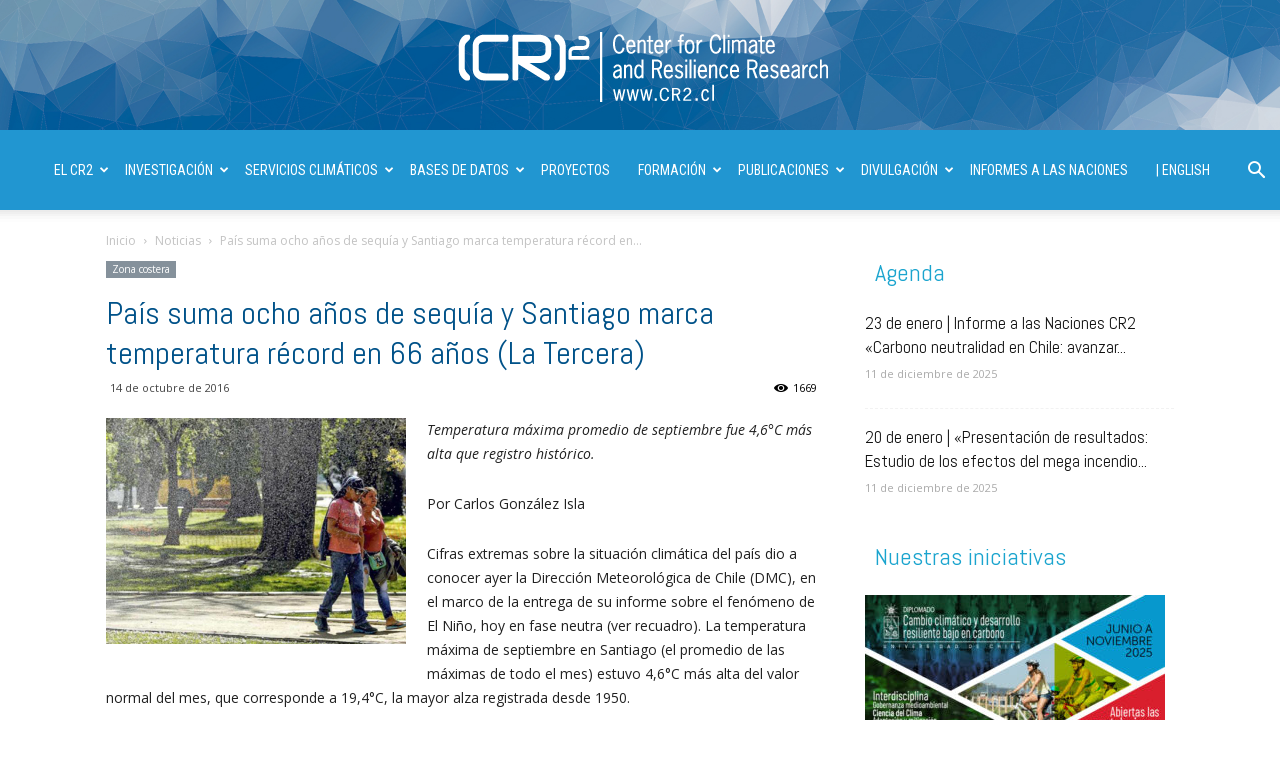

--- FILE ---
content_type: text/html; charset=UTF-8
request_url: https://www.cr2.cl/pais-suma-ocho-anos-de-sequia-y-santiago-marca-temperatura-record-en-66-anos-la-tercera/
body_size: 26221
content:
<!doctype html >
<!--[if IE 8]>    <html class="ie8" lang="en"> <![endif]-->
<!--[if IE 9]>    <html class="ie9" lang="en"> <![endif]-->
<!--[if gt IE 8]><!--> <html lang="es"> <!--<![endif]-->
<head>
    <title>País suma ocho años de sequía y Santiago marca temperatura récord en 66 años (La Tercera) | Centro de Ciencia del Clima y la Resiliencia - CR2</title>
    <meta charset="UTF-8" />
    <meta name="viewport" content="width=device-width, initial-scale=1.0">
    <link rel="pingback" href="https://www.cr2.cl/xmlrpc.php" />
    <meta name='robots' content='max-image-preview:large' />
	<style>img:is([sizes="auto" i], [sizes^="auto," i]) { contain-intrinsic-size: 3000px 1500px }</style>
	<meta property="og:image" content="https://www.cr2.cl/wp-content/uploads/2016/10/sequia-record-2016-rr.jpg" /><link rel='dns-prefetch' href='//challenges.cloudflare.com' />
<link rel='dns-prefetch' href='//fonts.googleapis.com' />
<link rel="alternate" type="application/rss+xml" title="Centro de Ciencia del Clima y la Resiliencia - CR2 &raquo; Feed" href="https://www.cr2.cl/feed/" />
<link rel="alternate" type="application/rss+xml" title="Centro de Ciencia del Clima y la Resiliencia - CR2 &raquo; Feed de los comentarios" href="https://www.cr2.cl/comments/feed/" />
<script type="text/javascript">
/* <![CDATA[ */
window._wpemojiSettings = {"baseUrl":"https:\/\/s.w.org\/images\/core\/emoji\/16.0.1\/72x72\/","ext":".png","svgUrl":"https:\/\/s.w.org\/images\/core\/emoji\/16.0.1\/svg\/","svgExt":".svg","source":{"concatemoji":"https:\/\/www.cr2.cl\/wp-includes\/js\/wp-emoji-release.min.js?ver=6.8.3"}};
/*! This file is auto-generated */
!function(s,n){var o,i,e;function c(e){try{var t={supportTests:e,timestamp:(new Date).valueOf()};sessionStorage.setItem(o,JSON.stringify(t))}catch(e){}}function p(e,t,n){e.clearRect(0,0,e.canvas.width,e.canvas.height),e.fillText(t,0,0);var t=new Uint32Array(e.getImageData(0,0,e.canvas.width,e.canvas.height).data),a=(e.clearRect(0,0,e.canvas.width,e.canvas.height),e.fillText(n,0,0),new Uint32Array(e.getImageData(0,0,e.canvas.width,e.canvas.height).data));return t.every(function(e,t){return e===a[t]})}function u(e,t){e.clearRect(0,0,e.canvas.width,e.canvas.height),e.fillText(t,0,0);for(var n=e.getImageData(16,16,1,1),a=0;a<n.data.length;a++)if(0!==n.data[a])return!1;return!0}function f(e,t,n,a){switch(t){case"flag":return n(e,"\ud83c\udff3\ufe0f\u200d\u26a7\ufe0f","\ud83c\udff3\ufe0f\u200b\u26a7\ufe0f")?!1:!n(e,"\ud83c\udde8\ud83c\uddf6","\ud83c\udde8\u200b\ud83c\uddf6")&&!n(e,"\ud83c\udff4\udb40\udc67\udb40\udc62\udb40\udc65\udb40\udc6e\udb40\udc67\udb40\udc7f","\ud83c\udff4\u200b\udb40\udc67\u200b\udb40\udc62\u200b\udb40\udc65\u200b\udb40\udc6e\u200b\udb40\udc67\u200b\udb40\udc7f");case"emoji":return!a(e,"\ud83e\udedf")}return!1}function g(e,t,n,a){var r="undefined"!=typeof WorkerGlobalScope&&self instanceof WorkerGlobalScope?new OffscreenCanvas(300,150):s.createElement("canvas"),o=r.getContext("2d",{willReadFrequently:!0}),i=(o.textBaseline="top",o.font="600 32px Arial",{});return e.forEach(function(e){i[e]=t(o,e,n,a)}),i}function t(e){var t=s.createElement("script");t.src=e,t.defer=!0,s.head.appendChild(t)}"undefined"!=typeof Promise&&(o="wpEmojiSettingsSupports",i=["flag","emoji"],n.supports={everything:!0,everythingExceptFlag:!0},e=new Promise(function(e){s.addEventListener("DOMContentLoaded",e,{once:!0})}),new Promise(function(t){var n=function(){try{var e=JSON.parse(sessionStorage.getItem(o));if("object"==typeof e&&"number"==typeof e.timestamp&&(new Date).valueOf()<e.timestamp+604800&&"object"==typeof e.supportTests)return e.supportTests}catch(e){}return null}();if(!n){if("undefined"!=typeof Worker&&"undefined"!=typeof OffscreenCanvas&&"undefined"!=typeof URL&&URL.createObjectURL&&"undefined"!=typeof Blob)try{var e="postMessage("+g.toString()+"("+[JSON.stringify(i),f.toString(),p.toString(),u.toString()].join(",")+"));",a=new Blob([e],{type:"text/javascript"}),r=new Worker(URL.createObjectURL(a),{name:"wpTestEmojiSupports"});return void(r.onmessage=function(e){c(n=e.data),r.terminate(),t(n)})}catch(e){}c(n=g(i,f,p,u))}t(n)}).then(function(e){for(var t in e)n.supports[t]=e[t],n.supports.everything=n.supports.everything&&n.supports[t],"flag"!==t&&(n.supports.everythingExceptFlag=n.supports.everythingExceptFlag&&n.supports[t]);n.supports.everythingExceptFlag=n.supports.everythingExceptFlag&&!n.supports.flag,n.DOMReady=!1,n.readyCallback=function(){n.DOMReady=!0}}).then(function(){return e}).then(function(){var e;n.supports.everything||(n.readyCallback(),(e=n.source||{}).concatemoji?t(e.concatemoji):e.wpemoji&&e.twemoji&&(t(e.twemoji),t(e.wpemoji)))}))}((window,document),window._wpemojiSettings);
/* ]]> */
</script>
<style id='wp-emoji-styles-inline-css' type='text/css'>

	img.wp-smiley, img.emoji {
		display: inline !important;
		border: none !important;
		box-shadow: none !important;
		height: 1em !important;
		width: 1em !important;
		margin: 0 0.07em !important;
		vertical-align: -0.1em !important;
		background: none !important;
		padding: 0 !important;
	}
</style>
<link rel='stylesheet' id='contact-form-7-css' href='https://www.cr2.cl/wp-content/plugins/contact-form-7/includes/css/styles.css?ver=6.1.4' type='text/css' media='all' />
<link rel='stylesheet' id='wpdm-fonticon-css' href='https://www.cr2.cl/wp-content/plugins/download-manager/assets/wpdm-iconfont/css/wpdm-icons.css?ver=6.8.3' type='text/css' media='all' />
<link rel='stylesheet' id='wpdm-front-css' href='https://www.cr2.cl/wp-content/plugins/download-manager/assets/css/front.min.css?ver=6.8.3' type='text/css' media='all' />
<link rel='stylesheet' id='rs-plugin-settings-css' href='https://www.cr2.cl/wp-content/plugins/revslider/public/assets/css/settings.css?ver=5.4.5.1' type='text/css' media='all' />
<style id='rs-plugin-settings-inline-css' type='text/css'>
.tp-caption a{color:#ff7302;text-shadow:none;-webkit-transition:all 0.2s ease-out;-moz-transition:all 0.2s ease-out;-o-transition:all 0.2s ease-out;-ms-transition:all 0.2s ease-out}.tp-caption a:hover{color:#ffa902}
</style>
<link rel='stylesheet' id='google-fonts-style-css' href='https://fonts.googleapis.com/css?family=Abel%3A400%2C300%2C500%2C700%7COpen+Sans%3A300italic%2C400%2C400italic%2C600%2C600italic%2C700%2C300%2C500%7CRoboto+Condensed%3A400%2C300%2C500%2C700%7COpen+Sans+Condensed%3A400%2C300%2C500%2C700%7CSue+Ellen+Francisco%3A400%2C300%2C500%2C700%7CRoboto%3A300%2C400%2C400italic%2C500%2C500italic%2C700%2C900&#038;ver=8.7.3' type='text/css' media='all' />
<link rel='stylesheet' id='tablepress-default-css' href='https://www.cr2.cl/wp-content/plugins/tablepress/css/build/default.css?ver=3.2.6' type='text/css' media='all' />
<style id='tablepress-default-inline-css' type='text/css'>
.tablepress col{width:auto!important}.tablepress-id-45 .footable-row-detail-row div{border-bottom:2px solid #fff}.tablepress-id-45 th{font-size:12px}.tablepress-id-45 tbody td{font-family:Arial;font-size:11px;color:#333;line-height:17px;border:1px solid silver}.tablepress-id-43 .footable-row-detail-row div{border-bottom:2px solid #fff}.tablepress-id-43 th{font-size:12px}.tablepress-id-43 tbody td{font-family:Arial;font-size:11px;color:#333;line-height:17px;border:1px solid silver}.tablepress-id-42 .footable-row-detail-row div{border-bottom:2px solid #fff}.tablepress-id-42 th{font-size:12px}.tablepress-id-42 tbody td{font-family:Arial;font-size:11px;color:#333;line-height:17px;border:1px solid silver}.tablepress-id-42 .column-1{width:80px}.tablepress-id-42 .column-2{width:150px}.tablepress-id-42 .column-3{width:100px}.tablepress-id-42 .column-4{width:350px}.tablepress-id-41 tbody td{font-family:Arial;font-size:11px;color:#333;line-height:17px;border:1px solid silver}.tablepress-id-40 tbody td{font-family:Arial;font-size:11px;color:#333;line-height:17px;border:1px solid silver}.tablepress-id-33 .footable-row-detail-row div{border-bottom:3px solid #fff}.tablepress-id-33 th{font-size:12px}.tablepress-id-33 tbody td{font-family:Arial;font-size:11px;color:#333;line-height:17px;border:1px solid silver}.tablepress-id-33 .column-1{width:320px}.tablepress-id-32 .footable-row-detail-row div{border-bottom:3px solid #fff}.tablepress-id-32 th{font-size:12px}.tablepress-id-32 tbody td{font-family:Arial;font-size:11px;color:#333;line-height:17px;border:1px solid silver}.tablepress-id-32 .column-1{width:220px}##Publicaciones ISI NOISI
.tablepress-id-34 .footable-row-detail-row div{border-bottom:2px solid #fff}.tablepress-id-34 th{font-size:12px}.tablepress-id-34 tbody td{font-family:Arial;font-size:11px;color:#333;line-height:17px}.tablepress-id-34 .column-1{width:520px}# Journal
.tablepress-id-34 .column-2{width:380px}.tablepress-id-34 .column-3{width:520px}# an~o
.tablepress-id-34 .column-4{width:100px}# linea de inv
.tablepress-id-34 .column-5{width:280px}##LIBROS
.tablepress-id-44 .footable-row-detail-row div{border-bottom:2px solid #fff}.tablepress-id-44 th{font-size:12px}.tablepress-id-44 tbody td{font-family:Arial;font-size:11px;color:#333;line-height:17px}.tablepress-id-44 .column-1{width:520px}.tablepress-id-44 .column-2{width:520px}.tablepress-id-44 .column-3{width:520px}# anio
.tablepress-id-44 .column-4{width:100px}# linea de inv
.tablepress-id-44 .column-5{width:280px}#### FIN
.tablepress-id-1 tbody td{font-family:Arial;font-size:11px;color:#333}.tablepress-id-3 tbody td{font-family:Arial;font-size:12px;color:#333;line-height:17px}.tablepress-id-3 .column-1{width:220px}.tablepress-id-3 .column-2{width:150px}.tablepress-id-3 .column-3{width:420px}.tablepress-id-3 .column-4{width:480px}.tablepress-id-3 .column-5{width:630px}.tablepress-id-22 .column-10{width:450px}.tablepress-id-22 .column-9{width:250px}.tablepress-id-6 tbody td{font-family:Arial;font-size:11px;color:#333}.tablepress-id-6 .column-1{font-weight:700}.tablepress-id-6 .column-4{color:#5B8FBF}.tablepress-id-7 tbody td{font-family:Arial;font-size:12px;color:#333;line-height:17px}.tablepress-id-7 .column-1{font-weight:700;width:100px}.tablepress-id-8 tbody td{font-family:Arial;font-size:10px;color:#333}.tablepress-id-8 .column-1{padding:4px}.tablepress-id-9 tbody td{font-family:Arial;font-size:11px;color:#333}.tablepress-id-9 .column-1{width:100px}.tablepress-id-15 tbody td{font-family:Arial;font-size:11px;color:#333}.tablepress-id-15 .column-1{width:60px}.tablepress-id-15 .column-2{font-weight:700}.tablepress-id-15 .column-3{width:200px}.tablepress-id-15 .column-4{width:110px}.tablepress-id-16 tbody td{font-family:Arial;font-size:12px;color:#333;line-height:17px}.tablepress-id-21 tbody td{font-family:Arial;font-size:12px;color:#333;line-height:17px}.tablepress-id-21 .column-1{width:150px}.tablepress-id-23 tbody td{font-family:Arial;font-size:12px;color:#333;line-height:17px}.tablepress-id-23 .column-2{width:10%}.tablepress-id-23 .column-3{width:10%}.tablepress-id-23 .column-4{width:30%}.tablepress-id-23 .column-5{width:10%}.tablepress-id-23 .column-6{width:10%}.tablepress-id-23 .column-7{width:10%}.tablepress-id-27 .column-1{width:110px;font-weight:700}.tablepress-id-27 .column-2{width:45px}.tablepress-id-28 tbody td{font-family:Arial;font-size:12px;color:#333;line-height:17px}.tablepress-id-28 .column-1{font-weight:700;width:100px}
</style>
<link rel='stylesheet' id='cf7cf-style-css' href='https://www.cr2.cl/wp-content/plugins/cf7-conditional-fields/style.css?ver=2.6.7' type='text/css' media='all' />
<link rel='stylesheet' id='js_composer_front-css' href='https://www.cr2.cl/wp-content/plugins/js_composer/assets/css/js_composer.min.css?ver=8.7.2' type='text/css' media='all' />
<link rel='stylesheet' id='td-theme-css' href='https://www.cr2.cl/wp-content/themes/Newspaper/style.css?ver=8.7.3' type='text/css' media='all' />
<script type="text/javascript" src="https://www.cr2.cl/wp-includes/js/jquery/jquery.min.js?ver=3.7.1" id="jquery-core-js"></script>
<script type="text/javascript" src="https://www.cr2.cl/wp-includes/js/jquery/jquery-migrate.min.js?ver=3.4.1" id="jquery-migrate-js"></script>
<script type="text/javascript" src="https://www.cr2.cl/wp-content/plugins/download-manager/assets/js/wpdm.min.js?ver=6.8.3" id="wpdm-frontend-js-js"></script>
<script type="text/javascript" id="wpdm-frontjs-js-extra">
/* <![CDATA[ */
var wpdm_url = {"home":"https:\/\/www.cr2.cl\/","site":"https:\/\/www.cr2.cl\/","ajax":"https:\/\/www.cr2.cl\/wp-admin\/admin-ajax.php"};
var wpdm_js = {"spinner":"<i class=\"wpdm-icon wpdm-sun wpdm-spin\"><\/i>","client_id":"cba16fbf0d359ad67949d2b895352798"};
var wpdm_strings = {"pass_var":"\u00a1Contrase\u00f1a verificada!","pass_var_q":"Haz clic en el bot\u00f3n siguiente para iniciar la descarga.","start_dl":"Iniciar descarga"};
/* ]]> */
</script>
<script type="text/javascript" src="https://www.cr2.cl/wp-content/plugins/download-manager/assets/js/front.min.js?ver=3.3.45" id="wpdm-frontjs-js"></script>
<script type="text/javascript" src="https://www.cr2.cl/wp-content/plugins/revslider/public/assets/js/jquery.themepunch.tools.min.js?ver=5.4.5.1" id="tp-tools-js"></script>
<script type="text/javascript" src="https://www.cr2.cl/wp-content/plugins/revslider/public/assets/js/jquery.themepunch.revolution.min.js?ver=5.4.5.1" id="revmin-js"></script>
<script></script><link rel="https://api.w.org/" href="https://www.cr2.cl/wp-json/" /><link rel="alternate" title="JSON" type="application/json" href="https://www.cr2.cl/wp-json/wp/v2/posts/11419" /><link rel="EditURI" type="application/rsd+xml" title="RSD" href="https://www.cr2.cl/xmlrpc.php?rsd" />
<meta name="generator" content="WordPress 6.8.3" />
<link rel="canonical" href="https://www.cr2.cl/pais-suma-ocho-anos-de-sequia-y-santiago-marca-temperatura-record-en-66-anos-la-tercera/" />
<link rel='shortlink' href='https://www.cr2.cl/?p=11419' />
<link rel="alternate" title="oEmbed (JSON)" type="application/json+oembed" href="https://www.cr2.cl/wp-json/oembed/1.0/embed?url=https%3A%2F%2Fwww.cr2.cl%2Fpais-suma-ocho-anos-de-sequia-y-santiago-marca-temperatura-record-en-66-anos-la-tercera%2F" />
<link rel="alternate" title="oEmbed (XML)" type="text/xml+oembed" href="https://www.cr2.cl/wp-json/oembed/1.0/embed?url=https%3A%2F%2Fwww.cr2.cl%2Fpais-suma-ocho-anos-de-sequia-y-santiago-marca-temperatura-record-en-66-anos-la-tercera%2F&#038;format=xml" />
<script type="text/javascript">
(function(url){
	if(/(?:Chrome\/26\.0\.1410\.63 Safari\/537\.31|WordfenceTestMonBot)/.test(navigator.userAgent)){ return; }
	var addEvent = function(evt, handler) {
		if (window.addEventListener) {
			document.addEventListener(evt, handler, false);
		} else if (window.attachEvent) {
			document.attachEvent('on' + evt, handler);
		}
	};
	var removeEvent = function(evt, handler) {
		if (window.removeEventListener) {
			document.removeEventListener(evt, handler, false);
		} else if (window.detachEvent) {
			document.detachEvent('on' + evt, handler);
		}
	};
	var evts = 'contextmenu dblclick drag dragend dragenter dragleave dragover dragstart drop keydown keypress keyup mousedown mousemove mouseout mouseover mouseup mousewheel scroll'.split(' ');
	var logHuman = function() {
		if (window.wfLogHumanRan) { return; }
		window.wfLogHumanRan = true;
		var wfscr = document.createElement('script');
		wfscr.type = 'text/javascript';
		wfscr.async = true;
		wfscr.src = url + '&r=' + Math.random();
		(document.getElementsByTagName('head')[0]||document.getElementsByTagName('body')[0]).appendChild(wfscr);
		for (var i = 0; i < evts.length; i++) {
			removeEvent(evts[i], logHuman);
		}
	};
	for (var i = 0; i < evts.length; i++) {
		addEvent(evts[i], logHuman);
	}
})('//www.cr2.cl/?wordfence_lh=1&hid=951F06672B3DB87C98B3E9130962C4A6');
</script><!--[if lt IE 9]><script src="https://html5shim.googlecode.com/svn/trunk/html5.js"></script><![endif]-->
    <meta name="generator" content="Powered by WPBakery Page Builder - drag and drop page builder for WordPress."/>
<meta name="generator" content="Powered by Slider Revolution 5.4.5.1 - responsive, Mobile-Friendly Slider Plugin for WordPress with comfortable drag and drop interface." />

<!-- JS generated by theme -->

<script>
    
    

	    var tdBlocksArray = []; //here we store all the items for the current page

	    //td_block class - each ajax block uses a object of this class for requests
	    function tdBlock() {
		    this.id = '';
		    this.block_type = 1; //block type id (1-234 etc)
		    this.atts = '';
		    this.td_column_number = '';
		    this.td_current_page = 1; //
		    this.post_count = 0; //from wp
		    this.found_posts = 0; //from wp
		    this.max_num_pages = 0; //from wp
		    this.td_filter_value = ''; //current live filter value
		    this.is_ajax_running = false;
		    this.td_user_action = ''; // load more or infinite loader (used by the animation)
		    this.header_color = '';
		    this.ajax_pagination_infinite_stop = ''; //show load more at page x
	    }


        // td_js_generator - mini detector
        (function(){
            var htmlTag = document.getElementsByTagName("html")[0];

	        if ( navigator.userAgent.indexOf("MSIE 10.0") > -1 ) {
                htmlTag.className += ' ie10';
            }

            if ( !!navigator.userAgent.match(/Trident.*rv\:11\./) ) {
                htmlTag.className += ' ie11';
            }

	        if ( navigator.userAgent.indexOf("Edge") > -1 ) {
                htmlTag.className += ' ieEdge';
            }

            if ( /(iPad|iPhone|iPod)/g.test(navigator.userAgent) ) {
                htmlTag.className += ' td-md-is-ios';
            }

            var user_agent = navigator.userAgent.toLowerCase();
            if ( user_agent.indexOf("android") > -1 ) {
                htmlTag.className += ' td-md-is-android';
            }

            if ( -1 !== navigator.userAgent.indexOf('Mac OS X')  ) {
                htmlTag.className += ' td-md-is-os-x';
            }

            if ( /chrom(e|ium)/.test(navigator.userAgent.toLowerCase()) ) {
               htmlTag.className += ' td-md-is-chrome';
            }

            if ( -1 !== navigator.userAgent.indexOf('Firefox') ) {
                htmlTag.className += ' td-md-is-firefox';
            }

            if ( -1 !== navigator.userAgent.indexOf('Safari') && -1 === navigator.userAgent.indexOf('Chrome') ) {
                htmlTag.className += ' td-md-is-safari';
            }

            if( -1 !== navigator.userAgent.indexOf('IEMobile') ){
                htmlTag.className += ' td-md-is-iemobile';
            }

        })();




        var tdLocalCache = {};

        ( function () {
            "use strict";

            tdLocalCache = {
                data: {},
                remove: function (resource_id) {
                    delete tdLocalCache.data[resource_id];
                },
                exist: function (resource_id) {
                    return tdLocalCache.data.hasOwnProperty(resource_id) && tdLocalCache.data[resource_id] !== null;
                },
                get: function (resource_id) {
                    return tdLocalCache.data[resource_id];
                },
                set: function (resource_id, cachedData) {
                    tdLocalCache.remove(resource_id);
                    tdLocalCache.data[resource_id] = cachedData;
                }
            };
        })();

    
    
var td_viewport_interval_list=[{"limitBottom":767,"sidebarWidth":228},{"limitBottom":1018,"sidebarWidth":300},{"limitBottom":1140,"sidebarWidth":324}];
var td_animation_stack_effect="type0";
var tds_animation_stack=true;
var td_animation_stack_specific_selectors=".entry-thumb, img";
var td_animation_stack_general_selectors=".td-animation-stack img, .td-animation-stack .entry-thumb, .post img";
var td_ajax_url="https:\/\/www.cr2.cl\/wp-admin\/admin-ajax.php?td_theme_name=Newspaper&v=8.7.3";
var td_get_template_directory_uri="https:\/\/www.cr2.cl\/wp-content\/themes\/Newspaper";
var tds_snap_menu="";
var tds_logo_on_sticky="";
var tds_header_style="10";
var td_please_wait="Por favor espera...";
var td_email_user_pass_incorrect="Usuario o contrase\u00f1a incorrecta!";
var td_email_user_incorrect="Correo electr\u00f3nico o nombre de usuario incorrecto!";
var td_email_incorrect="Correo electr\u00f3nico incorrecto!";
var tds_more_articles_on_post_enable="";
var tds_more_articles_on_post_time_to_wait="";
var tds_more_articles_on_post_pages_distance_from_top=0;
var tds_theme_color_site_wide="#0085d8";
var tds_smart_sidebar="enabled";
var tdThemeName="Newspaper";
var td_magnific_popup_translation_tPrev="Anterior (tecla de flecha izquierda)";
var td_magnific_popup_translation_tNext="Siguiente (tecla de flecha derecha)";
var td_magnific_popup_translation_tCounter="%curr% de %total%";
var td_magnific_popup_translation_ajax_tError="El contenido de %url% no pudo cargarse.";
var td_magnific_popup_translation_image_tError="La imagen #%curr% no pudo cargarse.";
var tdDateNamesI18n={"month_names":["enero","febrero","marzo","abril","mayo","junio","julio","agosto","septiembre","octubre","noviembre","diciembre"],"month_names_short":["Ene","Feb","Mar","Abr","May","Jun","Jul","Ago","Sep","Oct","Nov","Dic"],"day_names":["domingo","lunes","martes","mi\u00e9rcoles","jueves","viernes","s\u00e1bado"],"day_names_short":["Dom","Lun","Mar","Mi\u00e9","Jue","Vie","S\u00e1b"]};
var td_ad_background_click_link="";
var td_ad_background_click_target="";
</script>


<!-- Header style compiled by theme -->

<style>
    
.td-header-wrap .black-menu .sf-menu > .current-menu-item > a,
    .td-header-wrap .black-menu .sf-menu > .current-menu-ancestor > a,
    .td-header-wrap .black-menu .sf-menu > .current-category-ancestor > a,
    .td-header-wrap .black-menu .sf-menu > li > a:hover,
    .td-header-wrap .black-menu .sf-menu > .sfHover > a,
    .td-header-style-12 .td-header-menu-wrap-full,
    .sf-menu > .current-menu-item > a:after,
    .sf-menu > .current-menu-ancestor > a:after,
    .sf-menu > .current-category-ancestor > a:after,
    .sf-menu > li:hover > a:after,
    .sf-menu > .sfHover > a:after,
    .td-header-style-12 .td-affix,
    .header-search-wrap .td-drop-down-search:after,
    .header-search-wrap .td-drop-down-search .btn:hover,
    input[type=submit]:hover,
    .td-read-more a,
    .td-post-category:hover,
    .td-grid-style-1.td-hover-1 .td-big-grid-post:hover .td-post-category,
    .td-grid-style-5.td-hover-1 .td-big-grid-post:hover .td-post-category,
    .td_top_authors .td-active .td-author-post-count,
    .td_top_authors .td-active .td-author-comments-count,
    .td_top_authors .td_mod_wrap:hover .td-author-post-count,
    .td_top_authors .td_mod_wrap:hover .td-author-comments-count,
    .td-404-sub-sub-title a:hover,
    .td-search-form-widget .wpb_button:hover,
    .td-rating-bar-wrap div,
    .td_category_template_3 .td-current-sub-category,
    .dropcap,
    .td_wrapper_video_playlist .td_video_controls_playlist_wrapper,
    .wpb_default,
    .wpb_default:hover,
    .td-left-smart-list:hover,
    .td-right-smart-list:hover,
    .woocommerce-checkout .woocommerce input.button:hover,
    .woocommerce-page .woocommerce a.button:hover,
    .woocommerce-account div.woocommerce .button:hover,
    #bbpress-forums button:hover,
    .bbp_widget_login .button:hover,
    .td-footer-wrapper .td-post-category,
    .td-footer-wrapper .widget_product_search input[type="submit"]:hover,
    .woocommerce .product a.button:hover,
    .woocommerce .product #respond input#submit:hover,
    .woocommerce .checkout input#place_order:hover,
    .woocommerce .woocommerce.widget .button:hover,
    .single-product .product .summary .cart .button:hover,
    .woocommerce-cart .woocommerce table.cart .button:hover,
    .woocommerce-cart .woocommerce .shipping-calculator-form .button:hover,
    .td-next-prev-wrap a:hover,
    .td-load-more-wrap a:hover,
    .td-post-small-box a:hover,
    .page-nav .current,
    .page-nav:first-child > div,
    .td_category_template_8 .td-category-header .td-category a.td-current-sub-category,
    .td_category_template_4 .td-category-siblings .td-category a:hover,
    #bbpress-forums .bbp-pagination .current,
    #bbpress-forums #bbp-single-user-details #bbp-user-navigation li.current a,
    .td-theme-slider:hover .slide-meta-cat a,
    a.vc_btn-black:hover,
    .td-trending-now-wrapper:hover .td-trending-now-title,
    .td-scroll-up,
    .td-smart-list-button:hover,
    .td-weather-information:before,
    .td-weather-week:before,
    .td_block_exchange .td-exchange-header:before,
    .td_block_big_grid_9.td-grid-style-1 .td-post-category,
    .td_block_big_grid_9.td-grid-style-5 .td-post-category,
    .td-grid-style-6.td-hover-1 .td-module-thumb:after,
    .td-pulldown-syle-2 .td-subcat-dropdown ul:after,
    .td_block_template_9 .td-block-title:after,
    .td_block_template_15 .td-block-title:before,
    div.wpforms-container .wpforms-form div.wpforms-submit-container button[type=submit] {
        background-color: #0085d8;
    }

    .td_block_template_4 .td-related-title .td-cur-simple-item:before {
        border-color: #0085d8 transparent transparent transparent !important;
    }

    .woocommerce .woocommerce-message .button:hover,
    .woocommerce .woocommerce-error .button:hover,
    .woocommerce .woocommerce-info .button:hover {
        background-color: #0085d8 !important;
    }
    
    
    .td_block_template_4 .td-related-title .td-cur-simple-item,
    .td_block_template_3 .td-related-title .td-cur-simple-item,
    .td_block_template_9 .td-related-title:after {
        background-color: #0085d8;
    }

    .woocommerce .product .onsale,
    .woocommerce.widget .ui-slider .ui-slider-handle {
        background: none #0085d8;
    }

    .woocommerce.widget.widget_layered_nav_filters ul li a {
        background: none repeat scroll 0 0 #0085d8 !important;
    }

    a,
    cite a:hover,
    .td_mega_menu_sub_cats .cur-sub-cat,
    .td-mega-span h3 a:hover,
    .td_mod_mega_menu:hover .entry-title a,
    .header-search-wrap .result-msg a:hover,
    .td-header-top-menu .td-drop-down-search .td_module_wrap:hover .entry-title a,
    .td-header-top-menu .td-icon-search:hover,
    .td-header-wrap .result-msg a:hover,
    .top-header-menu li a:hover,
    .top-header-menu .current-menu-item > a,
    .top-header-menu .current-menu-ancestor > a,
    .top-header-menu .current-category-ancestor > a,
    .td-social-icon-wrap > a:hover,
    .td-header-sp-top-widget .td-social-icon-wrap a:hover,
    .td-page-content blockquote p,
    .td-post-content blockquote p,
    .mce-content-body blockquote p,
    .comment-content blockquote p,
    .wpb_text_column blockquote p,
    .td_block_text_with_title blockquote p,
    .td_module_wrap:hover .entry-title a,
    .td-subcat-filter .td-subcat-list a:hover,
    .td-subcat-filter .td-subcat-dropdown a:hover,
    .td_quote_on_blocks,
    .dropcap2,
    .dropcap3,
    .td_top_authors .td-active .td-authors-name a,
    .td_top_authors .td_mod_wrap:hover .td-authors-name a,
    .td-post-next-prev-content a:hover,
    .author-box-wrap .td-author-social a:hover,
    .td-author-name a:hover,
    .td-author-url a:hover,
    .td_mod_related_posts:hover h3 > a,
    .td-post-template-11 .td-related-title .td-related-left:hover,
    .td-post-template-11 .td-related-title .td-related-right:hover,
    .td-post-template-11 .td-related-title .td-cur-simple-item,
    .td-post-template-11 .td_block_related_posts .td-next-prev-wrap a:hover,
    .comment-reply-link:hover,
    .logged-in-as a:hover,
    #cancel-comment-reply-link:hover,
    .td-search-query,
    .td-category-header .td-pulldown-category-filter-link:hover,
    .td-category-siblings .td-subcat-dropdown a:hover,
    .td-category-siblings .td-subcat-dropdown a.td-current-sub-category,
    .widget a:hover,
    .td_wp_recentcomments a:hover,
    .archive .widget_archive .current,
    .archive .widget_archive .current a,
    .widget_calendar tfoot a:hover,
    .woocommerce a.added_to_cart:hover,
    .woocommerce-account .woocommerce-MyAccount-navigation a:hover,
    #bbpress-forums li.bbp-header .bbp-reply-content span a:hover,
    #bbpress-forums .bbp-forum-freshness a:hover,
    #bbpress-forums .bbp-topic-freshness a:hover,
    #bbpress-forums .bbp-forums-list li a:hover,
    #bbpress-forums .bbp-forum-title:hover,
    #bbpress-forums .bbp-topic-permalink:hover,
    #bbpress-forums .bbp-topic-started-by a:hover,
    #bbpress-forums .bbp-topic-started-in a:hover,
    #bbpress-forums .bbp-body .super-sticky li.bbp-topic-title .bbp-topic-permalink,
    #bbpress-forums .bbp-body .sticky li.bbp-topic-title .bbp-topic-permalink,
    .widget_display_replies .bbp-author-name,
    .widget_display_topics .bbp-author-name,
    .footer-text-wrap .footer-email-wrap a,
    .td-subfooter-menu li a:hover,
    .footer-social-wrap a:hover,
    a.vc_btn-black:hover,
    .td-smart-list-dropdown-wrap .td-smart-list-button:hover,
    .td_module_17 .td-read-more a:hover,
    .td_module_18 .td-read-more a:hover,
    .td_module_19 .td-post-author-name a:hover,
    .td-instagram-user a,
    .td-pulldown-syle-2 .td-subcat-dropdown:hover .td-subcat-more span,
    .td-pulldown-syle-2 .td-subcat-dropdown:hover .td-subcat-more i,
    .td-pulldown-syle-3 .td-subcat-dropdown:hover .td-subcat-more span,
    .td-pulldown-syle-3 .td-subcat-dropdown:hover .td-subcat-more i,
    .td-block-title-wrap .td-wrapper-pulldown-filter .td-pulldown-filter-display-option:hover,
    .td-block-title-wrap .td-wrapper-pulldown-filter .td-pulldown-filter-display-option:hover i,
    .td-block-title-wrap .td-wrapper-pulldown-filter .td-pulldown-filter-link:hover,
    .td-block-title-wrap .td-wrapper-pulldown-filter .td-pulldown-filter-item .td-cur-simple-item,
    .td_block_template_2 .td-related-title .td-cur-simple-item,
    .td_block_template_5 .td-related-title .td-cur-simple-item,
    .td_block_template_6 .td-related-title .td-cur-simple-item,
    .td_block_template_7 .td-related-title .td-cur-simple-item,
    .td_block_template_8 .td-related-title .td-cur-simple-item,
    .td_block_template_9 .td-related-title .td-cur-simple-item,
    .td_block_template_10 .td-related-title .td-cur-simple-item,
    .td_block_template_11 .td-related-title .td-cur-simple-item,
    .td_block_template_12 .td-related-title .td-cur-simple-item,
    .td_block_template_13 .td-related-title .td-cur-simple-item,
    .td_block_template_14 .td-related-title .td-cur-simple-item,
    .td_block_template_15 .td-related-title .td-cur-simple-item,
    .td_block_template_16 .td-related-title .td-cur-simple-item,
    .td_block_template_17 .td-related-title .td-cur-simple-item,
    .td-theme-wrap .sf-menu ul .td-menu-item > a:hover,
    .td-theme-wrap .sf-menu ul .sfHover > a,
    .td-theme-wrap .sf-menu ul .current-menu-ancestor > a,
    .td-theme-wrap .sf-menu ul .current-category-ancestor > a,
    .td-theme-wrap .sf-menu ul .current-menu-item > a,
    .td_outlined_btn {
        color: #0085d8;
    }

    a.vc_btn-black.vc_btn_square_outlined:hover,
    a.vc_btn-black.vc_btn_outlined:hover,
    .td-mega-menu-page .wpb_content_element ul li a:hover,
    .td-theme-wrap .td-aj-search-results .td_module_wrap:hover .entry-title a,
    .td-theme-wrap .header-search-wrap .result-msg a:hover {
        color: #0085d8 !important;
    }

    .td-next-prev-wrap a:hover,
    .td-load-more-wrap a:hover,
    .td-post-small-box a:hover,
    .page-nav .current,
    .page-nav:first-child > div,
    .td_category_template_8 .td-category-header .td-category a.td-current-sub-category,
    .td_category_template_4 .td-category-siblings .td-category a:hover,
    #bbpress-forums .bbp-pagination .current,
    .post .td_quote_box,
    .page .td_quote_box,
    a.vc_btn-black:hover,
    .td_block_template_5 .td-block-title > *,
    .td_outlined_btn {
        border-color: #0085d8;
    }

    .td_wrapper_video_playlist .td_video_currently_playing:after {
        border-color: #0085d8 !important;
    }

    .header-search-wrap .td-drop-down-search:before {
        border-color: transparent transparent #0085d8 transparent;
    }

    .block-title > span,
    .block-title > a,
    .block-title > label,
    .widgettitle,
    .widgettitle:after,
    .td-trending-now-title,
    .td-trending-now-wrapper:hover .td-trending-now-title,
    .wpb_tabs li.ui-tabs-active a,
    .wpb_tabs li:hover a,
    .vc_tta-container .vc_tta-color-grey.vc_tta-tabs-position-top.vc_tta-style-classic .vc_tta-tabs-container .vc_tta-tab.vc_active > a,
    .vc_tta-container .vc_tta-color-grey.vc_tta-tabs-position-top.vc_tta-style-classic .vc_tta-tabs-container .vc_tta-tab:hover > a,
    .td_block_template_1 .td-related-title .td-cur-simple-item,
    .woocommerce .product .products h2:not(.woocommerce-loop-product__title),
    .td-subcat-filter .td-subcat-dropdown:hover .td-subcat-more, 
    .td_3D_btn,
    .td_shadow_btn,
    .td_default_btn,
    .td_round_btn, 
    .td_outlined_btn:hover {
    	background-color: #0085d8;
    }

    .woocommerce div.product .woocommerce-tabs ul.tabs li.active {
    	background-color: #0085d8 !important;
    }

    .block-title,
    .td_block_template_1 .td-related-title,
    .wpb_tabs .wpb_tabs_nav,
    .vc_tta-container .vc_tta-color-grey.vc_tta-tabs-position-top.vc_tta-style-classic .vc_tta-tabs-container,
    .woocommerce div.product .woocommerce-tabs ul.tabs:before {
        border-color: #0085d8;
    }
    .td_block_wrap .td-subcat-item a.td-cur-simple-item {
	    color: #0085d8;
	}


    
    .td-grid-style-4 .entry-title
    {
        background-color: rgba(0, 133, 216, 0.7);
    }

    
    .block-title > span,
    .block-title > span > a,
    .block-title > a,
    .block-title > label,
    .widgettitle,
    .widgettitle:after,
    .td-trending-now-title,
    .td-trending-now-wrapper:hover .td-trending-now-title,
    .wpb_tabs li.ui-tabs-active a,
    .wpb_tabs li:hover a,
    .vc_tta-container .vc_tta-color-grey.vc_tta-tabs-position-top.vc_tta-style-classic .vc_tta-tabs-container .vc_tta-tab.vc_active > a,
    .vc_tta-container .vc_tta-color-grey.vc_tta-tabs-position-top.vc_tta-style-classic .vc_tta-tabs-container .vc_tta-tab:hover > a,
    .td_block_template_1 .td-related-title .td-cur-simple-item,
    .woocommerce .product .products h2:not(.woocommerce-loop-product__title),
    .td-subcat-filter .td-subcat-dropdown:hover .td-subcat-more,
    .td-weather-information:before,
    .td-weather-week:before,
    .td_block_exchange .td-exchange-header:before,
    .td-theme-wrap .td_block_template_3 .td-block-title > *,
    .td-theme-wrap .td_block_template_4 .td-block-title > *,
    .td-theme-wrap .td_block_template_7 .td-block-title > *,
    .td-theme-wrap .td_block_template_9 .td-block-title:after,
    .td-theme-wrap .td_block_template_10 .td-block-title::before,
    .td-theme-wrap .td_block_template_11 .td-block-title::before,
    .td-theme-wrap .td_block_template_11 .td-block-title::after,
    .td-theme-wrap .td_block_template_14 .td-block-title,
    .td-theme-wrap .td_block_template_15 .td-block-title:before,
    .td-theme-wrap .td_block_template_17 .td-block-title:before {
        background-color: #ffffff;
    }

    .woocommerce div.product .woocommerce-tabs ul.tabs li.active {
    	background-color: #ffffff !important;
    }

    .block-title,
    .td_block_template_1 .td-related-title,
    .wpb_tabs .wpb_tabs_nav,
    .vc_tta-container .vc_tta-color-grey.vc_tta-tabs-position-top.vc_tta-style-classic .vc_tta-tabs-container,
    .woocommerce div.product .woocommerce-tabs ul.tabs:before,
    .td-theme-wrap .td_block_template_5 .td-block-title > *,
    .td-theme-wrap .td_block_template_17 .td-block-title,
    .td-theme-wrap .td_block_template_17 .td-block-title::before {
        border-color: #ffffff;
    }

    .td-theme-wrap .td_block_template_4 .td-block-title > *:before,
    .td-theme-wrap .td_block_template_17 .td-block-title::after {
        border-color: #ffffff transparent transparent transparent;
    }
    
    .td-theme-wrap .td_block_template_4 .td-related-title .td-cur-simple-item:before {
        border-color: #ffffff transparent transparent transparent !important;
    }

    
    .td-theme-wrap .block-title > span,
    .td-theme-wrap .block-title > span > a,
    .td-theme-wrap .widget_rss .block-title .rsswidget,
    .td-theme-wrap .block-title > a,
    .widgettitle,
    .widgettitle > a,
    .td-trending-now-title,
    .wpb_tabs li.ui-tabs-active a,
    .wpb_tabs li:hover a,
    .vc_tta-container .vc_tta-color-grey.vc_tta-tabs-position-top.vc_tta-style-classic .vc_tta-tabs-container .vc_tta-tab.vc_active > a,
    .vc_tta-container .vc_tta-color-grey.vc_tta-tabs-position-top.vc_tta-style-classic .vc_tta-tabs-container .vc_tta-tab:hover > a,
    .td-related-title .td-cur-simple-item,
    .woocommerce div.product .woocommerce-tabs ul.tabs li.active,
    .woocommerce .product .products h2:not(.woocommerce-loop-product__title),
    .td-theme-wrap .td_block_template_2 .td-block-title > *,
    .td-theme-wrap .td_block_template_3 .td-block-title > *,
    .td-theme-wrap .td_block_template_4 .td-block-title > *,
    .td-theme-wrap .td_block_template_5 .td-block-title > *,
    .td-theme-wrap .td_block_template_6 .td-block-title > *,
    .td-theme-wrap .td_block_template_6 .td-block-title:before,
    .td-theme-wrap .td_block_template_7 .td-block-title > *,
    .td-theme-wrap .td_block_template_8 .td-block-title > *,
    .td-theme-wrap .td_block_template_9 .td-block-title > *,
    .td-theme-wrap .td_block_template_10 .td-block-title > *,
    .td-theme-wrap .td_block_template_11 .td-block-title > *,
    .td-theme-wrap .td_block_template_12 .td-block-title > *,
    .td-theme-wrap .td_block_template_13 .td-block-title > span,
    .td-theme-wrap .td_block_template_13 .td-block-title > a,
    .td-theme-wrap .td_block_template_14 .td-block-title > *,
    .td-theme-wrap .td_block_template_14 .td-block-title-wrap .td-wrapper-pulldown-filter .td-pulldown-filter-display-option,
    .td-theme-wrap .td_block_template_14 .td-block-title-wrap .td-wrapper-pulldown-filter .td-pulldown-filter-display-option i,
    .td-theme-wrap .td_block_template_14 .td-block-title-wrap .td-wrapper-pulldown-filter .td-pulldown-filter-display-option:hover,
    .td-theme-wrap .td_block_template_14 .td-block-title-wrap .td-wrapper-pulldown-filter .td-pulldown-filter-display-option:hover i,
    .td-theme-wrap .td_block_template_15 .td-block-title > *,
    .td-theme-wrap .td_block_template_15 .td-block-title-wrap .td-wrapper-pulldown-filter,
    .td-theme-wrap .td_block_template_15 .td-block-title-wrap .td-wrapper-pulldown-filter i,
    .td-theme-wrap .td_block_template_16 .td-block-title > *,
    .td-theme-wrap .td_block_template_17 .td-block-title > * {
    	color: #1aa4ce;
    }


    
    .td-header-wrap .td-header-top-menu-full,
    .td-header-wrap .top-header-menu .sub-menu {
        background-color: #0d577c;
    }
    .td-header-style-8 .td-header-top-menu-full {
        background-color: transparent;
    }
    .td-header-style-8 .td-header-top-menu-full .td-header-top-menu {
        background-color: #0d577c;
        padding-left: 15px;
        padding-right: 15px;
    }

    .td-header-wrap .td-header-top-menu-full .td-header-top-menu,
    .td-header-wrap .td-header-top-menu-full {
        border-bottom: none;
    }


    
    .td-header-top-menu,
    .td-header-top-menu a,
    .td-header-wrap .td-header-top-menu-full .td-header-top-menu,
    .td-header-wrap .td-header-top-menu-full a,
    .td-header-style-8 .td-header-top-menu,
    .td-header-style-8 .td-header-top-menu a,
    .td-header-top-menu .td-drop-down-search .entry-title a {
        color: #ffffff;
    }

    
    .td-header-wrap .td-header-menu-wrap-full,
    .td-header-menu-wrap.td-affix,
    .td-header-style-3 .td-header-main-menu,
    .td-header-style-3 .td-affix .td-header-main-menu,
    .td-header-style-4 .td-header-main-menu,
    .td-header-style-4 .td-affix .td-header-main-menu,
    .td-header-style-8 .td-header-menu-wrap.td-affix,
    .td-header-style-8 .td-header-top-menu-full {
		background-color: #2196d1;
    }


    .td-boxed-layout .td-header-style-3 .td-header-menu-wrap,
    .td-boxed-layout .td-header-style-4 .td-header-menu-wrap,
    .td-header-style-3 .td_stretch_content .td-header-menu-wrap,
    .td-header-style-4 .td_stretch_content .td-header-menu-wrap {
    	background-color: #2196d1 !important;
    }


    @media (min-width: 1019px) {
        .td-header-style-1 .td-header-sp-recs,
        .td-header-style-1 .td-header-sp-logo {
            margin-bottom: 28px;
        }
    }

    @media (min-width: 768px) and (max-width: 1018px) {
        .td-header-style-1 .td-header-sp-recs,
        .td-header-style-1 .td-header-sp-logo {
            margin-bottom: 14px;
        }
    }

    .td-header-style-7 .td-header-top-menu {
        border-bottom: none;
    }
    
    
    
    .sf-menu > .current-menu-item > a:after,
    .sf-menu > .current-menu-ancestor > a:after,
    .sf-menu > .current-category-ancestor > a:after,
    .sf-menu > li:hover > a:after,
    .sf-menu > .sfHover > a:after,
    .td_block_mega_menu .td-next-prev-wrap a:hover,
    .td-mega-span .td-post-category:hover,
    .td-header-wrap .black-menu .sf-menu > li > a:hover,
    .td-header-wrap .black-menu .sf-menu > .current-menu-ancestor > a,
    .td-header-wrap .black-menu .sf-menu > .sfHover > a,
    .header-search-wrap .td-drop-down-search:after,
    .header-search-wrap .td-drop-down-search .btn:hover,
    .td-header-wrap .black-menu .sf-menu > .current-menu-item > a,
    .td-header-wrap .black-menu .sf-menu > .current-menu-ancestor > a,
    .td-header-wrap .black-menu .sf-menu > .current-category-ancestor > a {
        background-color: #ff9000;
    }


    .td_block_mega_menu .td-next-prev-wrap a:hover {
        border-color: #ff9000;
    }

    .header-search-wrap .td-drop-down-search:before {
        border-color: transparent transparent #ff9000 transparent;
    }

    .td_mega_menu_sub_cats .cur-sub-cat,
    .td_mod_mega_menu:hover .entry-title a,
    .td-theme-wrap .sf-menu ul .td-menu-item > a:hover,
    .td-theme-wrap .sf-menu ul .sfHover > a,
    .td-theme-wrap .sf-menu ul .current-menu-ancestor > a,
    .td-theme-wrap .sf-menu ul .current-category-ancestor > a,
    .td-theme-wrap .sf-menu ul .current-menu-item > a {
        color: #ff9000;
    }
    
    
    
    .td-affix .sf-menu > .current-menu-item > a:after,
    .td-affix .sf-menu > .current-menu-ancestor > a:after,
    .td-affix .sf-menu > .current-category-ancestor > a:after,
    .td-affix .sf-menu > li:hover > a:after,
    .td-affix .sf-menu > .sfHover > a:after,
    .td-header-wrap .td-affix .black-menu .sf-menu > li > a:hover,
    .td-header-wrap .td-affix .black-menu .sf-menu > .current-menu-ancestor > a,
    .td-header-wrap .td-affix .black-menu .sf-menu > .sfHover > a,
    .td-affix  .header-search-wrap .td-drop-down-search:after,
    .td-affix  .header-search-wrap .td-drop-down-search .btn:hover,
    .td-header-wrap .td-affix  .black-menu .sf-menu > .current-menu-item > a,
    .td-header-wrap .td-affix  .black-menu .sf-menu > .current-menu-ancestor > a,
    .td-header-wrap .td-affix  .black-menu .sf-menu > .current-category-ancestor > a {
        background-color: #ff9000;
    }
    
    .td-affix  .header-search-wrap .td-drop-down-search:before {
        border-color: transparent transparent #ff9000 transparent;
    }
    
    .td-theme-wrap .td-affix .sf-menu ul .td-menu-item > a:hover,
    .td-theme-wrap .td-affix .sf-menu ul .sfHover > a,
    .td-theme-wrap .td-affix .sf-menu ul .current-menu-ancestor > a,
    .td-theme-wrap .td-affix .sf-menu ul .current-category-ancestor > a,
    .td-theme-wrap .td-affix .sf-menu ul .current-menu-item > a {
        color: #ff9000;
    }
    

    
    .td-header-wrap .td-header-menu-wrap .sf-menu > li > a,
    .td-header-wrap .td-header-menu-social .td-social-icon-wrap a,
    .td-header-style-4 .td-header-menu-social .td-social-icon-wrap i,
    .td-header-style-5 .td-header-menu-social .td-social-icon-wrap i,
    .td-header-style-6 .td-header-menu-social .td-social-icon-wrap i,
    .td-header-style-12 .td-header-menu-social .td-social-icon-wrap i,
    .td-header-wrap .header-search-wrap #td-header-search-button .td-icon-search {
        color: #ffffff;
    }
    .td-header-wrap .td-header-menu-social + .td-search-wrapper #td-header-search-button:before {
      background-color: #ffffff;
    }
    
    
    @media (max-width: 767px) {
        body .td-header-wrap .td-header-main-menu {
            background-color: #208dcc !important;
        }
    }


    
    .td-menu-background:before,
    .td-search-background:before {
        background: rgba(0,0,0,0.8);
        background: -moz-linear-gradient(top, rgba(0,0,0,0.8) 0%, rgba(0,48,91,0.61) 100%);
        background: -webkit-gradient(left top, left bottom, color-stop(0%, rgba(0,0,0,0.8)), color-stop(100%, rgba(0,48,91,0.61)));
        background: -webkit-linear-gradient(top, rgba(0,0,0,0.8) 0%, rgba(0,48,91,0.61) 100%);
        background: -o-linear-gradient(top, rgba(0,0,0,0.8) 0%, @mobileu_gradient_two_mob 100%);
        background: -ms-linear-gradient(top, rgba(0,0,0,0.8) 0%, rgba(0,48,91,0.61) 100%);
        background: linear-gradient(to bottom, rgba(0,0,0,0.8) 0%, rgba(0,48,91,0.61) 100%);
        filter: progid:DXImageTransform.Microsoft.gradient( startColorstr='rgba(0,0,0,0.8)', endColorstr='rgba(0,48,91,0.61)', GradientType=0 );
    }

    
    .td-mobile-content .current-menu-item > a,
    .td-mobile-content .current-menu-ancestor > a,
    .td-mobile-content .current-category-ancestor > a,
    #td-mobile-nav .td-menu-login-section a:hover,
    #td-mobile-nav .td-register-section a:hover,
    #td-mobile-nav .td-menu-socials-wrap a:hover i,
    .td-search-close a:hover i {
        color: #21e6ed;
    }

    
    .td-banner-wrap-full,
    .td-header-style-11 .td-logo-wrap-full {
        background-color: #1e73be;
    }

    .td-header-style-11 .td-logo-wrap-full {
        border-bottom: 0;
    }

    @media (min-width: 1019px) {
        .td-header-style-2 .td-header-sp-recs,
        .td-header-style-5 .td-a-rec-id-header > div,
        .td-header-style-5 .td-g-rec-id-header > .adsbygoogle,
        .td-header-style-6 .td-a-rec-id-header > div,
        .td-header-style-6 .td-g-rec-id-header > .adsbygoogle,
        .td-header-style-7 .td-a-rec-id-header > div,
        .td-header-style-7 .td-g-rec-id-header > .adsbygoogle,
        .td-header-style-8 .td-a-rec-id-header > div,
        .td-header-style-8 .td-g-rec-id-header > .adsbygoogle,
        .td-header-style-12 .td-a-rec-id-header > div,
        .td-header-style-12 .td-g-rec-id-header > .adsbygoogle {
            margin-bottom: 24px !important;
        }
    }

    @media (min-width: 768px) and (max-width: 1018px) {
        .td-header-style-2 .td-header-sp-recs,
        .td-header-style-5 .td-a-rec-id-header > div,
        .td-header-style-5 .td-g-rec-id-header > .adsbygoogle,
        .td-header-style-6 .td-a-rec-id-header > div,
        .td-header-style-6 .td-g-rec-id-header > .adsbygoogle,
        .td-header-style-7 .td-a-rec-id-header > div,
        .td-header-style-7 .td-g-rec-id-header > .adsbygoogle,
        .td-header-style-8 .td-a-rec-id-header > div,
        .td-header-style-8 .td-g-rec-id-header > .adsbygoogle,
        .td-header-style-12 .td-a-rec-id-header > div,
        .td-header-style-12 .td-g-rec-id-header > .adsbygoogle {
            margin-bottom: 14px !important;
        }
    }

     
    .td-header-bg:before {
        background-image: url('https://www.cr2.cl/wp-content/uploads/2018/04/header_back.jpg');
    }

    
    .td-header-bg:before {
        background-size: 100% auto;
    }

    
    .td-header-bg:before {
        background-position: center top;
    }

    
    .td-footer-wrapper,
    .td-footer-wrapper .td_block_template_7 .td-block-title > *,
    .td-footer-wrapper .td_block_template_17 .td-block-title,
    .td-footer-wrapper .td-block-title-wrap .td-wrapper-pulldown-filter {
        background-color: #016399;
    }

    
	.td-footer-wrapper .block-title > span,
    .td-footer-wrapper .block-title > a,
    .td-footer-wrapper .widgettitle,
    .td-theme-wrap .td-footer-wrapper .td-container .td-block-title > *,
    .td-theme-wrap .td-footer-wrapper .td_block_template_6 .td-block-title:before {
    	color: #ffffff;
    }

    
    .post .td-post-header .entry-title {
        color: #005289;
    }
    .td_module_15 .entry-title a {
        color: #005289;
    }

    
    .td-post-content,
    .td-post-content p {
    	color: #212121;
    }

    
    .td-page-header h1,
    .td-page-title,
    .woocommerce-page .page-title {
    	color: #005289;
    }

    
    .td-page-content p,
    .td-page-content .td_block_text_with_title,
    .woocommerce-page .page-description > p {
    	color: #212121;
    }

    
    .td-page-content h1,
    .td-page-content h2,
    .td-page-content h3,
    .td-page-content h4,
    .td-page-content h5,
    .td-page-content h6 {
    	color: #005289;
    }

    .td-page-content .widgettitle {
        color: #fff;
    }



    
    .td-footer-wrapper::before {
        background-image: url('https://www.cr2.cl/wp-content/uploads/2019/10/footer2.png');
    }

    
    .td-footer-wrapper::before {
        background-size: cover;
    }

    
    .td-footer-wrapper::before {
        background-position: center top;
    }

    
    .td-menu-background,
    .td-search-background {
        background-image: url('https://www.cr2.cl/wp-content/uploads/2019/10/footer2.png');
    }

    
    ul.sf-menu > .td-menu-item > a,
    .td-theme-wrap .td-header-menu-social {
        font-family:"Roboto Condensed";
	font-size:14px;
	line-height:80px;
	font-weight:500;
	
    }
    
    .sf-menu ul .td-menu-item a {
        font-family:"Open Sans";
	font-size:14px;
	font-style:normal;
	font-weight:normal;
	
    }
	
    .td-mobile-content .td-mobile-main-menu > li > a {
        font-size:12px;
	font-weight:500;
	
    }
    
    .block-title > span,
    .block-title > a,
    .widgettitle,
    .td-trending-now-title,
    .wpb_tabs li a,
    .vc_tta-container .vc_tta-color-grey.vc_tta-tabs-position-top.vc_tta-style-classic .vc_tta-tabs-container .vc_tta-tab > a,
    .td-theme-wrap .td-related-title a,
    .woocommerce div.product .woocommerce-tabs ul.tabs li a,
    .woocommerce .product .products h2:not(.woocommerce-loop-product__title),
    .td-theme-wrap .td-block-title {
        font-family:Abel;
	font-size:24px;
	line-height:24px;
	font-weight:500;
	text-transform:none;
	
    }
    
    .td-theme-wrap .td-subcat-filter,
    .td-theme-wrap .td-subcat-filter .td-subcat-dropdown,
    .td-theme-wrap .td-block-title-wrap .td-wrapper-pulldown-filter .td-pulldown-filter-display-option,
    .td-theme-wrap .td-pulldown-category {
        line-height: 24px;
    }
    .td_block_template_1 .block-title > * {
        padding-bottom: 0;
        padding-top: 0;
    }
    
    .td-subcat-filter .td-subcat-dropdown a,
    .td-subcat-filter .td-subcat-list a,
    .td-subcat-filter .td-subcat-dropdown span {
        font-family:"Open Sans";
	font-size:14px;
	font-weight:500;
	text-transform:uppercase;
	
    }
    
    .td-excerpt,
    .td_module_14 .td-excerpt {
        font-size:16px;
	
    }


	
	.td_module_wrap .td-module-title {
		font-family:Abel;
	
	}
     
    .td_module_7 .td-module-title {
    	font-size:16px;
	
    }
    
    .td_module_10 .td-module-title {
    	font-size:23px;
	font-weight:500;
	
    }
    
    .td_module_11 .td-module-title {
    	font-size:23px;
	font-weight:500;
	
    }
    
    .homepage-post .td-post-template-8 .td-post-header .entry-title {
        font-family:"Roboto Condensed";
	
    }


    
	#td-mobile-nav,
	#td-mobile-nav .wpb_button,
	.td-search-wrap-mob {
		font-family:"Open Sans Condensed";
	
	}


	
	.post .td-post-header .entry-title {
		font-family:Abel;
	
	}
    
    .td-post-template-1 .td-post-header .entry-title {
        font-size:32px;
	line-height:40px;
	
    }
    
    .td-post-content p,
    .td-post-content {
        font-family:"Open Sans";
	font-size:14px;
	line-height:24px;
	font-weight:normal;
	
    }
    
    .post blockquote p,
    .page blockquote p,
    .td-post-text-content blockquote p {
        font-family:"Sue Ellen Francisco";
	font-style:normal;
	
    }
    
    .td-post-content li {
        font-size:17px;
	line-height:32px;
	
    }
    
    .td-post-content h1 {
        font-family:Abel;
	font-size:32px;
	line-height:40px;
	
    }
    
    .td-post-content h6 {
        font-size:13px;
	line-height:14px;
	
    }





    
    .td-page-title,
    .woocommerce-page .page-title,
    .td-category-title-holder .td-page-title {
    	font-family:Abel;
	font-size:30px;
	line-height:40px;
	
    }
    
    .td-page-content p,
    .td-page-content li,
    .td-page-content .td_block_text_with_title,
    .woocommerce-page .page-description > p,
    .wpb_text_column p {
    	font-family:"Open Sans";
	font-size:14px;
	line-height:24px;
	font-weight:normal;
	
    }
    
    .td-page-content h1,
    .wpb_text_column h1 {
    	font-family:Abel;
	font-size:34px;
	font-weight:bold;
	
    }
    
    .td-page-content h2,
    .wpb_text_column h2 {
    	font-family:Abel;
	font-size:30px;
	font-weight:600;
	
    }
    
    .td-page-content h3,
    .wpb_text_column h3 {
    	font-family:Abel;
	font-size:24px;
	font-weight:500;
	
    }
    
    .td-page-content h4,
    .wpb_text_column h4 {
    	font-family:Abel;
	font-size:22px;
	line-height:24px;
	font-weight:500;
	
    }
    
    .td-page-content h5,
    .wpb_text_column h5 {
    	font-family:"Open Sans";
	font-size:18px;
	line-height:24px;
	font-weight:500;
	
    }
    
    .td-page-content h6,
    .wpb_text_column h6 {
    	font-family:"Open Sans";
	font-size:12px;
	line-height:18px;
	font-weight:normal;
	
    }




    
    body, p {
    	font-family:"Open Sans";
	font-size:14px;
	line-height:24px;
	font-weight:normal;
	
    }




    
    @media (min-width: 768px) {
        .td-header-style-4 .td-main-menu-logo img,
        .td-header-style-5 .td-main-menu-logo img,
        .td-header-style-6 .td-main-menu-logo img,
        .td-header-style-7 .td-header-sp-logo img,
        .td-header-style-12 .td-main-menu-logo img {
            max-height: 80px;
        }
        .td-header-style-4 .td-main-menu-logo,
        .td-header-style-5 .td-main-menu-logo,
        .td-header-style-6 .td-main-menu-logo,
        .td-header-style-7 .td-header-sp-logo,
        .td-header-style-12 .td-main-menu-logo {
            height: 80px;
        }
        .td-header-style-4 .td-main-menu-logo a,
        .td-header-style-5 .td-main-menu-logo a,
        .td-header-style-6 .td-main-menu-logo a,
        .td-header-style-7 .td-header-sp-logo a,
        .td-header-style-7 .td-header-sp-logo img,
        .td-header-style-7 .header-search-wrap #td-header-search-button .td-icon-search,
        .td-header-style-12 .td-main-menu-logo a,
        .td-header-style-12 .td-header-menu-wrap .sf-menu > li > a {
            line-height: 80px;
        }
        .td-header-style-7 .sf-menu,
        .td-header-style-7 .td-header-menu-social {
            margin-top: 0;
        }
        .td-header-style-7 #td-top-search {
            top: 0;
            bottom: 0;
        }
        .header-search-wrap #td-header-search-button .td-icon-search,
        .header-search-wrap #td-header-search-button .td-icon-search:before {
            line-height: 80px;
        }
    }
</style>

<!-- Google tag (gtag.js) -->
<script async src="https://www.googletagmanager.com/gtag/js?id=G-XJWQ22ED8N"></script>
<script>
  window.dataLayer = window.dataLayer || [];
  function gtag(){dataLayer.push(arguments);}
  gtag('js', new Date());

  gtag('config', 'G-XJWQ22ED8N');
</script><script type="application/ld+json">
                        {
                            "@context": "http://schema.org",
                            "@type": "BreadcrumbList",
                            "itemListElement": [{
                            "@type": "ListItem",
                            "position": 1,
                                "item": {
                                "@type": "WebSite",
                                "@id": "https://www.cr2.cl/",
                                "name": "Inicio"                                               
                            }
                        },{
                            "@type": "ListItem",
                            "position": 2,
                                "item": {
                                "@type": "WebPage",
                                "@id": "https://www.cr2.cl/category/noticias/",
                                "name": "Noticias"
                            }
                        },{
                            "@type": "ListItem",
                            "position": 3,
                                "item": {
                                "@type": "WebPage",
                                "@id": "https://www.cr2.cl/pais-suma-ocho-anos-de-sequia-y-santiago-marca-temperatura-record-en-66-anos-la-tercera/",
                                "name": "País suma ocho años de sequía y Santiago marca temperatura récord en..."                                
                            }
                        }    ]
                        }
                       </script><script type="text/javascript">function setREVStartSize(e){
				try{ var i=jQuery(window).width(),t=9999,r=0,n=0,l=0,f=0,s=0,h=0;					
					if(e.responsiveLevels&&(jQuery.each(e.responsiveLevels,function(e,f){f>i&&(t=r=f,l=e),i>f&&f>r&&(r=f,n=e)}),t>r&&(l=n)),f=e.gridheight[l]||e.gridheight[0]||e.gridheight,s=e.gridwidth[l]||e.gridwidth[0]||e.gridwidth,h=i/s,h=h>1?1:h,f=Math.round(h*f),"fullscreen"==e.sliderLayout){var u=(e.c.width(),jQuery(window).height());if(void 0!=e.fullScreenOffsetContainer){var c=e.fullScreenOffsetContainer.split(",");if (c) jQuery.each(c,function(e,i){u=jQuery(i).length>0?u-jQuery(i).outerHeight(!0):u}),e.fullScreenOffset.split("%").length>1&&void 0!=e.fullScreenOffset&&e.fullScreenOffset.length>0?u-=jQuery(window).height()*parseInt(e.fullScreenOffset,0)/100:void 0!=e.fullScreenOffset&&e.fullScreenOffset.length>0&&(u-=parseInt(e.fullScreenOffset,0))}f=u}else void 0!=e.minHeight&&f<e.minHeight&&(f=e.minHeight);e.c.closest(".rev_slider_wrapper").css({height:f})					
				}catch(d){console.log("Failure at Presize of Slider:"+d)}
			};</script>
<noscript><style> .wpb_animate_when_almost_visible { opacity: 1; }</style></noscript><meta name="generator" content="WordPress Download Manager 3.3.45" />
                <style>
        /* WPDM Link Template Styles */


        </style>
                <style>

            :root {
                --color-primary: #4a8eff;
                --color-primary-rgb: 74, 142, 255;
                --color-primary-hover: #5998ff;
                --color-primary-active: #3281ff;
                --clr-sec: #6c757d;
                --clr-sec-rgb: 108, 117, 125;
                --clr-sec-hover: #6c757d;
                --clr-sec-active: #6c757d;
                --color-secondary: #6c757d;
                --color-secondary-rgb: 108, 117, 125;
                --color-secondary-hover: #6c757d;
                --color-secondary-active: #6c757d;
                --color-success: #018e11;
                --color-success-rgb: 1, 142, 17;
                --color-success-hover: #0aad01;
                --color-success-active: #0c8c01;
                --color-info: #2CA8FF;
                --color-info-rgb: 44, 168, 255;
                --color-info-hover: #2CA8FF;
                --color-info-active: #2CA8FF;
                --color-warning: #FFB236;
                --color-warning-rgb: 255, 178, 54;
                --color-warning-hover: #FFB236;
                --color-warning-active: #FFB236;
                --color-danger: #ff5062;
                --color-danger-rgb: 255, 80, 98;
                --color-danger-hover: #ff5062;
                --color-danger-active: #ff5062;
                --color-green: #30b570;
                --color-blue: #0073ff;
                --color-purple: #8557D3;
                --color-red: #ff5062;
                --color-muted: rgba(69, 89, 122, 0.6);
                --wpdm-font: "-apple-system", -apple-system, BlinkMacSystemFont, "Segoe UI", Roboto, Helvetica, Arial, sans-serif, "Apple Color Emoji", "Segoe UI Emoji", "Segoe UI Symbol";
            }

            .wpdm-download-link.btn.btn-secondary.btn-xs {
                border-radius: 4px;
            }


        </style>
        </head>

<body class="wp-singular post-template-default single single-post postid-11419 single-format-standard wp-theme-Newspaper pais-suma-ocho-anos-de-sequia-y-santiago-marca-temperatura-record-en-66-anos-la-tercera global-block-template-3 td-travel single_template_1 wpb-js-composer js-comp-ver-8.7.2 vc_responsive td-animation-stack-type0 td-full-layout" itemscope="itemscope" itemtype="https://schema.org/WebPage">

        <div class="td-scroll-up"><i class="td-icon-menu-up"></i></div>
    
    <div class="td-menu-background"></div>
<div id="td-mobile-nav">
    <div class="td-mobile-container">
        <!-- mobile menu top section -->
        <div class="td-menu-socials-wrap">
            <!-- socials -->
            <div class="td-menu-socials">
                
        <span class="td-social-icon-wrap">
            <a target="_blank" href="https://www.facebook.com/cr2uchile/" title="Facebook">
                <i class="td-icon-font td-icon-facebook"></i>
            </a>
        </span>
        <span class="td-social-icon-wrap">
            <a target="_blank" href="https://twitter.com/CR2_uchile" title="Twitter">
                <i class="td-icon-font td-icon-twitter"></i>
            </a>
        </span>
        <span class="td-social-icon-wrap">
            <a target="_blank" href="https://www.youtube.com/user/PrensaCR2" title="Youtube">
                <i class="td-icon-font td-icon-youtube"></i>
            </a>
        </span>            </div>
            <!-- close button -->
            <div class="td-mobile-close">
                <a href="#"><i class="td-icon-close-mobile"></i></a>
            </div>
        </div>

        <!-- login section -->
        
        <!-- menu section -->
        <div class="td-mobile-content">
            <div class="menu-top-container"><ul id="menu-top" class="td-mobile-main-menu"><li id="menu-item-15676" class="menu-item menu-item-type-custom menu-item-object-custom menu-item-has-children menu-item-first menu-item-15676"><a href="#">El CR2<i class="td-icon-menu-right td-element-after"></i></a>
<ul class="sub-menu">
	<li id="menu-item-15677" class="menu-item menu-item-type-post_type menu-item-object-page menu-item-15677"><a href="https://www.cr2.cl/acerca-del-cr2/">Acerca del CR2</a></li>
	<li id="menu-item-15679" class="menu-item menu-item-type-custom menu-item-object-custom menu-item-has-children menu-item-15679"><a href="#">Investigadores/as<i class="td-icon-menu-right td-element-after"></i></a>
	<ul class="sub-menu">
		<li id="menu-item-16014" class="menu-item menu-item-type-post_type menu-item-object-page menu-item-16014"><a href="https://www.cr2.cl/investigadores/">Investigadores/as principales</a></li>
		<li id="menu-item-16024" class="menu-item menu-item-type-post_type menu-item-object-page menu-item-16024"><a href="https://www.cr2.cl/investigadores-asociados/">Investigadores/as asociados</a></li>
		<li id="menu-item-16034" class="menu-item menu-item-type-post_type menu-item-object-page menu-item-16034"><a href="https://www.cr2.cl/investigadores-jornada-completa/">Investigadores/as jornada completa</a></li>
		<li id="menu-item-16040" class="menu-item menu-item-type-post_type menu-item-object-page menu-item-16040"><a href="https://www.cr2.cl/equipo/investigadores-adjuntos/">Investigadores/as adjuntos</a></li>
		<li id="menu-item-16046" class="menu-item menu-item-type-post_type menu-item-object-page menu-item-16046"><a href="https://www.cr2.cl/post-doctorantes-e-ingenieros/">Investigadores/as postdoctorales</a></li>
		<li id="menu-item-21585" class="menu-item menu-item-type-post_type menu-item-object-page menu-item-21585"><a href="https://www.cr2.cl/investigadores-colaboradores/">Investigadores/as colaboradores</a></li>
		<li id="menu-item-48860" class="menu-item menu-item-type-post_type menu-item-object-page menu-item-48860"><a href="https://www.cr2.cl/directorio-investigadores-cr2/">Listado de investigadores CR2</a></li>
	</ul>
</li>
	<li id="menu-item-16070" class="menu-item menu-item-type-post_type menu-item-object-page menu-item-16070"><a href="https://www.cr2.cl/equipo/paneles-asesores/">Paneles asesores</a></li>
	<li id="menu-item-15990" class="menu-item menu-item-type-post_type menu-item-object-page menu-item-15990"><a href="https://www.cr2.cl/equipo-de-gestion/">Equipo de gestión</a></li>
	<li id="menu-item-15972" class="menu-item menu-item-type-taxonomy menu-item-object-category menu-item-15972"><a href="https://www.cr2.cl/category/trabaja-con-nosotros/">Trabaja con el CR2</a></li>
	<li id="menu-item-42432" class="menu-item menu-item-type-post_type menu-item-object-page menu-item-42432"><a href="https://www.cr2.cl/memorias-institucionales/">Memorias institucionales</a></li>
</ul>
</li>
<li id="menu-item-15686" class="menu-item menu-item-type-custom menu-item-object-custom menu-item-has-children menu-item-15686"><a href="#">INVESTIGACIÓN<i class="td-icon-menu-right td-element-after"></i></a>
<ul class="sub-menu">
	<li id="menu-item-15687" class="menu-item menu-item-type-post_type menu-item-object-page menu-item-15687"><a href="https://www.cr2.cl/propuesta-de-investigacion/">Propuesta de investigación</a></li>
	<li id="menu-item-15863" class="menu-item menu-item-type-custom menu-item-object-custom menu-item-has-children menu-item-15863"><a href="#">Líneas de investigación<i class="td-icon-menu-right td-element-after"></i></a>
	<ul class="sub-menu">
		<li id="menu-item-15878" class="menu-item menu-item-type-post_type menu-item-object-page menu-item-15878"><a href="https://www.cr2.cl/agua-y-extremos/">Agua y extremos</a></li>
		<li id="menu-item-16213" class="menu-item menu-item-type-post_type menu-item-object-page menu-item-16213"><a href="https://www.cr2.cl/cambio-de-uso-de-suelo/">Cambio de uso de suelo</a></li>
		<li id="menu-item-16212" class="menu-item menu-item-type-post_type menu-item-object-page menu-item-16212"><a href="https://www.cr2.cl/ciudades-resilientes/">Ciudades resilientes</a></li>
		<li id="menu-item-16211" class="menu-item menu-item-type-post_type menu-item-object-page menu-item-16211"><a href="https://www.cr2.cl/gobernanza-e-interfaz-ciencia-politica/">Gobernanza e interfaz ciencia-política</a></li>
		<li id="menu-item-16210" class="menu-item menu-item-type-post_type menu-item-object-page menu-item-16210"><a href="https://www.cr2.cl/zona-costera/">Zona costera</a></li>
	</ul>
</li>
	<li id="menu-item-29110" class="menu-item menu-item-type-custom menu-item-object-custom menu-item-has-children menu-item-29110"><a href="#">Temas integrativos<i class="td-icon-menu-right td-element-after"></i></a>
	<ul class="sub-menu">
		<li id="menu-item-29138" class="menu-item menu-item-type-post_type menu-item-object-page menu-item-29138"><a href="https://www.cr2.cl/tema-integrativo-seguridad-hidrica/">Seguridad hídrica</a></li>
		<li id="menu-item-29139" class="menu-item menu-item-type-post_type menu-item-object-page menu-item-29139"><a href="https://www.cr2.cl/tema-integrativo-floraciones-algales-nocivas/">Floraciones algales nocivas</a></li>
		<li id="menu-item-29112" class="menu-item menu-item-type-post_type menu-item-object-page menu-item-29112"><a href="https://www.cr2.cl/tema-integrativo-contaminacion/">Contaminación atmosférica</a></li>
		<li id="menu-item-29113" class="menu-item menu-item-type-post_type menu-item-object-page menu-item-29113"><a href="https://www.cr2.cl/tema-integrativo-incendios/">Incendios forestales</a></li>
		<li id="menu-item-45557" class="menu-item menu-item-type-post_type menu-item-object-page menu-item-45557"><a href="https://www.cr2.cl/carbono-neutralidad/">Carbono Neutralidad</a></li>
	</ul>
</li>
	<li id="menu-item-34233" class="menu-item menu-item-type-custom menu-item-object-custom menu-item-has-children menu-item-34233"><a href="#">Enfoques transversales<i class="td-icon-menu-right td-element-after"></i></a>
	<ul class="sub-menu">
		<li id="menu-item-34236" class="menu-item menu-item-type-post_type menu-item-object-page menu-item-34236"><a href="https://www.cr2.cl/evaluacion-economica-de-la-megasequia/">Evaluación económica de la megasequía</a></li>
		<li id="menu-item-34235" class="menu-item menu-item-type-post_type menu-item-object-page menu-item-34235"><a href="https://www.cr2.cl/transformacion/">Transformación</a></li>
	</ul>
</li>
	<li id="menu-item-15689" class="menu-item menu-item-type-custom menu-item-object-custom menu-item-has-children menu-item-15689"><a href="#">Sistemas de observación<i class="td-icon-menu-right td-element-after"></i></a>
	<ul class="sub-menu">
		<li id="menu-item-16715" class="menu-item menu-item-type-post_type menu-item-object-page menu-item-16715"><a href="https://www.cr2.cl/recursos-y-publicaciones/instrumentos/">Instrumentos y estaciones</a></li>
	</ul>
</li>
	<li id="menu-item-16079" class="menu-item menu-item-type-post_type menu-item-object-page menu-item-16079"><a href="https://www.cr2.cl/recursos-computacionales/">Recursos computacionales</a></li>
	<li id="menu-item-16451" class="menu-item menu-item-type-post_type menu-item-object-page menu-item-16451"><a href="https://www.cr2.cl/equipo/redes-de-colaboracion/">Redes de colaboración</a></li>
	<li id="menu-item-48074" class="menu-item menu-item-type-custom menu-item-object-custom menu-item-has-children menu-item-48074"><a href="#">Publicaciones<i class="td-icon-menu-right td-element-after"></i></a>
	<ul class="sub-menu">
		<li id="menu-item-48075" class="menu-item menu-item-type-post_type menu-item-object-page menu-item-48075"><a href="https://www.cr2.cl/articulos/">Artículos en revistas cientificas</a></li>
		<li id="menu-item-48076" class="menu-item menu-item-type-post_type menu-item-object-page menu-item-48076"><a href="https://www.cr2.cl/libros-y-capitulos/">Libros y capítulos</a></li>
		<li id="menu-item-48079" class="menu-item menu-item-type-custom menu-item-object-custom menu-item-48079"><a href="https://www.cr2.cl/biblioteca/">Documentos CR2</a></li>
		<li id="menu-item-48077" class="menu-item menu-item-type-post_type menu-item-object-page menu-item-48077"><a href="https://www.cr2.cl/observaciones-a-los-planes-de-adaptacion-al-cambio-climatico/">Observaciones a los Planes de Adaptación al Cambio Climático</a></li>
		<li id="menu-item-48078" class="menu-item menu-item-type-post_type menu-item-object-page menu-item-48078"><a href="https://www.cr2.cl/observaciones-del-cr2-a-la-contribucion-nacionalmente-determinada-ndc/">Observaciones del CR2 a la Contribución Nacionalmente Determinada (NDC)</a></li>
	</ul>
</li>
</ul>
</li>
<li id="menu-item-15696" class="menu-item menu-item-type-custom menu-item-object-custom menu-item-has-children menu-item-15696"><a href="#">SERVICIOS CLIMÁTICOS<i class="td-icon-menu-right td-element-after"></i></a>
<ul class="sub-menu">
	<li id="menu-item-48577" class="menu-item menu-item-type-custom menu-item-object-custom menu-item-48577"><a target="_blank" href="https://dataclima.cr2.cl/?platform_historicPeriod=2">Plataformas Datos Históricos</a></li>
	<li id="menu-item-48578" class="menu-item menu-item-type-custom menu-item-object-custom menu-item-48578"><a target="_blank" href="https://dataclima.cr2.cl/?platform_historicPeriod=6">Plataformas Datos Tiempo Real</a></li>
	<li id="menu-item-48579" class="menu-item menu-item-type-custom menu-item-object-custom menu-item-48579"><a target="_blank" href="https://dataclima.cr2.cl/?platform_dataType=12">Plataformas Proyecciones</a></li>
	<li id="menu-item-48580" class="menu-item menu-item-type-custom menu-item-object-custom menu-item-48580"><a target="_blank" href="https://dataclima.cr2.cl">Todas las Plataformas</a></li>
</ul>
</li>
<li id="menu-item-15709" class="menu-item menu-item-type-custom menu-item-object-custom menu-item-has-children menu-item-15709"><a href="#">BASES DE DATOS<i class="td-icon-menu-right td-element-after"></i></a>
<ul class="sub-menu">
	<li id="menu-item-48583" class="menu-item menu-item-type-custom menu-item-object-custom menu-item-48583"><a target="_blank" href="https://dataclima.cr2.cl/bases_de_datos?database_db_type_id=5">Observaciones in-situ superficiales</a></li>
	<li id="menu-item-48581" class="menu-item menu-item-type-custom menu-item-object-custom menu-item-48581"><a target="_blank" href="https://dataclima.cr2.cl/bases_de_datos?database_db_type_id=2">Observaciones verticales / oceanográficas</a></li>
	<li id="menu-item-49782" class="menu-item menu-item-type-custom menu-item-object-custom menu-item-49782"><a target="_blank" href="https://dataclima.cr2.cl/bases_de_datos?database_variables=11">Bases de datos sociales</a></li>
	<li id="menu-item-48582" class="menu-item menu-item-type-custom menu-item-object-custom menu-item-48582"><a target="_blank" href="https://dataclima.cr2.cl/bases_de_datos?database_db_type_id=6">Teledetección y productos grillados</a></li>
	<li id="menu-item-48585" class="menu-item menu-item-type-custom menu-item-object-custom menu-item-48585"><a target="_blank" href="https://dataclima.cr2.cl/bases_de_datos?database_db_type_id=8">Simulaciones climáticas</a></li>
	<li id="menu-item-48586" class="menu-item menu-item-type-custom menu-item-object-custom menu-item-48586"><a target="_blank" href="https://dataclima.cr2.cl/bases_de_datos?database_db_type_id=7">Reconstrucciones climáticas</a></li>
	<li id="menu-item-48587" class="menu-item menu-item-type-custom menu-item-object-custom menu-item-48587"><a target="_blank" href="https://dataclima.cr2.cl/bases_de_datos?database_db_type_id=3">Inventarios, síntesis y gobernanza</a></li>
	<li id="menu-item-48588" class="menu-item menu-item-type-custom menu-item-object-custom menu-item-48588"><a target="_blank" href="https://dataclima.cr2.cl/bases_de_datos?database_db_type_id=4">Datos hidrológicos integrados</a></li>
</ul>
</li>
<li id="menu-item-44379" class="menu-item menu-item-type-post_type menu-item-object-page menu-item-44379"><a href="https://www.cr2.cl/proyectos/">PROYECTOS</a></li>
<li id="menu-item-44801" class="menu-item menu-item-type-custom menu-item-object-custom menu-item-has-children menu-item-44801"><a href="#">FORMACIÓN<i class="td-icon-menu-right td-element-after"></i></a>
<ul class="sub-menu">
	<li id="menu-item-45744" class="menu-item menu-item-type-post_type menu-item-object-page menu-item-45744"><a href="https://www.cr2.cl/iniciativas-de-formacion/">Iniciativas de formación</a></li>
	<li id="menu-item-44802" class="menu-item menu-item-type-custom menu-item-object-custom menu-item-44802"><a target="_blank" href="https://www.diplomacambioclimatico.cl/">Diploma de Cambio Climático</a></li>
	<li id="menu-item-44803" class="menu-item menu-item-type-custom menu-item-object-custom menu-item-44803"><a target="_blank" href="https://www.escueladeverano.cr2.cl/">Escuela de Verano</a></li>
	<li id="menu-item-45288" class="menu-item menu-item-type-custom menu-item-object-custom menu-item-45288"><a target="_blank" href="https://estudiantes.cr2.cl/">Encuentro de estudiantes CR2</a></li>
	<li id="menu-item-52625" class="menu-item menu-item-type-post_type menu-item-object-page menu-item-52625"><a href="https://www.cr2.cl/convocatoria-abierta-proyecto-ara-knowledge-catalyst-grant-cr2/">Convocatoria abierta | Proyecto ARA Knowledge Catalyst Grant (CR2)</a></li>
	<li id="menu-item-51578" class="menu-item menu-item-type-post_type menu-item-object-page menu-item-51578"><a href="https://www.cr2.cl/curso-cambio-climatico-y-cooperacion-e-integracion-regional/">Curso Cambio Climático y Cooperación e Integración Regional</a></li>
	<li id="menu-item-52626" class="menu-item menu-item-type-post_type menu-item-object-page menu-item-52626"><a href="https://www.cr2.cl/curso-capacitacion-sobre-monitoreo-y-analisis-de-la-calidad-del-aire/">Curso: Capacitación sobre Monitoreo y Análisis de la Calidad del Aire</a></li>
</ul>
</li>
<li id="menu-item-15697" class="menu-item menu-item-type-custom menu-item-object-custom menu-item-has-children menu-item-15697"><a href="#">PUBLICACIONES<i class="td-icon-menu-right td-element-after"></i></a>
<ul class="sub-menu">
	<li id="menu-item-15700" class="menu-item menu-item-type-post_type menu-item-object-page menu-item-15700"><a href="https://www.cr2.cl/articulos/">Artículos en revistas científicas</a></li>
	<li id="menu-item-15962" class="menu-item menu-item-type-post_type menu-item-object-page menu-item-15962"><a href="https://www.cr2.cl/libros-y-capitulos/">Libros y capítulos</a></li>
	<li id="menu-item-48080" class="menu-item menu-item-type-post_type menu-item-object-page menu-item-48080"><a href="https://www.cr2.cl/informes-a-las-naciones/">Informes a las Naciones</a></li>
	<li id="menu-item-44904" class="menu-item menu-item-type-post_type menu-item-object-page menu-item-44904"><a href="https://www.cr2.cl/biblioteca/">Documentos CR2</a></li>
	<li id="menu-item-46874" class="menu-item menu-item-type-post_type menu-item-object-page menu-item-46874"><a href="https://www.cr2.cl/observaciones-a-los-planes-de-adaptacion-al-cambio-climatico/">Observaciones del CR2 a los Planes de Adaptación al Cambio Climático</a></li>
	<li id="menu-item-47909" class="menu-item menu-item-type-post_type menu-item-object-page menu-item-47909"><a href="https://www.cr2.cl/observaciones-del-cr2-a-la-contribucion-nacionalmente-determinada-ndc/">Observaciones del CR2 a la Contribución Nacionalmente Determinada (NDC)</a></li>
	<li id="menu-item-50494" class="menu-item menu-item-type-post_type menu-item-object-page menu-item-50494"><a href="https://www.cr2.cl/observaciones-del-cr2-a-la-estrategia-climatica-de-largo-plazo-eclp/">Observaciones del CR2 a la Estrategia Climática de Largo Plazo (ECLP)</a></li>
</ul>
</li>
<li id="menu-item-15706" class="menu-item menu-item-type-custom menu-item-object-custom menu-item-has-children menu-item-15706"><a href="#">DIVULGACIÓN<i class="td-icon-menu-right td-element-after"></i></a>
<ul class="sub-menu">
	<li id="menu-item-22094" class="menu-item menu-item-type-taxonomy menu-item-object-category menu-item-22094"><a href="https://www.cr2.cl/category/biblioteca/analisis-cr2/">Análisis</a></li>
	<li id="menu-item-22096" class="menu-item menu-item-type-taxonomy menu-item-object-category menu-item-22096"><a href="https://www.cr2.cl/category/biblioteca/policy-briefs/">Policy briefs</a></li>
	<li id="menu-item-41976" class="menu-item menu-item-type-taxonomy menu-item-object-category menu-item-41976"><a href="https://www.cr2.cl/category/biblioteca/reportajes/">Reportajes</a></li>
	<li id="menu-item-46620" class="menu-item menu-item-type-post_type menu-item-object-page menu-item-46620"><a href="https://www.cr2.cl/papers-destacados/">Papers destacados</a></li>
	<li id="menu-item-44808" class="menu-item menu-item-type-custom menu-item-object-custom menu-item-44808"><a href="https://open.spotify.com/show/5VmAuSTGmaGqqFmqWT9iWp">Podcast CR2</a></li>
	<li id="menu-item-41974" class="menu-item menu-item-type-taxonomy menu-item-object-category menu-item-41974"><a href="https://www.cr2.cl/category/biblioteca/cuentos-cr2/">Cuentos</a></li>
	<li id="menu-item-22095" class="menu-item menu-item-type-taxonomy menu-item-object-category menu-item-22095"><a href="https://www.cr2.cl/category/biblioteca/capsulas-climaticas/">Cápsulas climáticas</a></li>
	<li id="menu-item-34916" class="menu-item menu-item-type-custom menu-item-object-custom menu-item-34916"><a href="https://www.cr2.cl/category/biblioteca/boletines-constitucionales/">Boletines constitucionales</a></li>
	<li id="menu-item-30426" class="menu-item menu-item-type-taxonomy menu-item-object-category menu-item-30426"><a href="https://www.cr2.cl/category/fichas-articulos/">Fichas de artículos</a></li>
	<li id="menu-item-17178" class="menu-item menu-item-type-post_type menu-item-object-page menu-item-17178"><a href="https://www.cr2.cl/infografias/">Infografías</a></li>
	<li id="menu-item-16222" class="menu-item menu-item-type-custom menu-item-object-custom menu-item-16222"><a href="https://www.youtube.com/user/PrensaCR2">Videos</a></li>
</ul>
</li>
<li id="menu-item-28760" class="menu-item menu-item-type-post_type menu-item-object-page menu-item-28760"><a href="https://www.cr2.cl/informes-a-las-naciones/">INFORMES A LAS NACIONES</a></li>
<li id="menu-item-24301" class="menu-item menu-item-type-custom menu-item-object-custom menu-item-24301"><a href="https://www.cr2.cl/eng/">| ENGLISH</a></li>
</ul></div>        </div>
    </div>

    <!-- register/login section -->
    </div>    <div class="td-search-background"></div>
<div class="td-search-wrap-mob">
	<div class="td-drop-down-search" aria-labelledby="td-header-search-button">
		<form method="get" class="td-search-form" action="https://www.cr2.cl/">
			<!-- close button -->
			<div class="td-search-close">
				<a href="#"><i class="td-icon-close-mobile"></i></a>
			</div>
			<div role="search" class="td-search-input">
				<span>Buscar</span>
				<input id="td-header-search-mob" type="text" value="" name="s" autocomplete="off" />
			</div>
		</form>
		<div id="td-aj-search-mob"></div>
	</div>
</div>    
    
    <div id="td-outer-wrap" class="td-theme-wrap">
    
        <!--
Header style 10
-->

<div class="td-header-wrap td-header-style-10 td-header-background-image">
            <div class="td-header-bg td-container-wrap td_stretch_container"></div>
    
	<div class="td-header-top-menu-full td-container-wrap td_stretch_container td_stretch_content_1200">
		<div class="td-container td-header-row td-header-top-menu">
            <!-- LOGIN MODAL -->
		</div>
	</div>

    <div class="td-banner-wrap-full td-logo-wrap-full td-logo-mobile-loaded td-container-wrap td_stretch_container td_stretch_content_1200">
        <div class="td-header-sp-logo">
            			<a class="td-main-logo" href="https://www.cr2.cl/">
				<img src="https://www.cr2.cl/wp-content/uploads/2024/01/logoCR2_2024.png" alt=""/>
				<span class="td-visual-hidden">Centro de Ciencia del Clima y la Resiliencia &#8211; CR2</span>
			</a>
		        </div>
    </div>

	<div class="td-header-menu-wrap-full td-container-wrap td_stretch_content">
        
        <div class="td-header-menu-wrap td-header-gradient ">
			<div class="td-container td-header-row td-header-main-menu">
				<div id="td-header-menu" role="navigation">
    <div id="td-top-mobile-toggle"><a href="#"><i class="td-icon-font td-icon-mobile"></i></a></div>
    <div class="td-main-menu-logo td-logo-in-header">
        		<a class="td-mobile-logo td-sticky-disable" href="https://www.cr2.cl/">
			<img class="td-retina-data" data-retina="https://www.cr2.cl/wp-content/uploads/2024/01/logoCR2_2024.png" src="https://www.cr2.cl/wp-content/uploads/2024/01/logoCR2_2024.png" alt=""/>
		</a>
			<a class="td-header-logo td-sticky-disable" href="https://www.cr2.cl/">
			<img src="https://www.cr2.cl/wp-content/uploads/2024/01/logoCR2_2024.png" alt=""/>
		</a>
	    </div>
    <div class="menu-top-container"><ul id="menu-top-1" class="sf-menu"><li class="menu-item menu-item-type-custom menu-item-object-custom menu-item-has-children menu-item-first td-menu-item td-normal-menu menu-item-15676"><a href="#">El CR2</a>
<ul class="sub-menu">
	<li class="menu-item menu-item-type-post_type menu-item-object-page td-menu-item td-normal-menu menu-item-15677"><a href="https://www.cr2.cl/acerca-del-cr2/">Acerca del CR2</a></li>
	<li class="menu-item menu-item-type-custom menu-item-object-custom menu-item-has-children td-menu-item td-normal-menu menu-item-15679"><a href="#">Investigadores/as</a>
	<ul class="sub-menu">
		<li class="menu-item menu-item-type-post_type menu-item-object-page td-menu-item td-normal-menu menu-item-16014"><a href="https://www.cr2.cl/investigadores/">Investigadores/as principales</a></li>
		<li class="menu-item menu-item-type-post_type menu-item-object-page td-menu-item td-normal-menu menu-item-16024"><a href="https://www.cr2.cl/investigadores-asociados/">Investigadores/as asociados</a></li>
		<li class="menu-item menu-item-type-post_type menu-item-object-page td-menu-item td-normal-menu menu-item-16034"><a href="https://www.cr2.cl/investigadores-jornada-completa/">Investigadores/as jornada completa</a></li>
		<li class="menu-item menu-item-type-post_type menu-item-object-page td-menu-item td-normal-menu menu-item-16040"><a href="https://www.cr2.cl/equipo/investigadores-adjuntos/">Investigadores/as adjuntos</a></li>
		<li class="menu-item menu-item-type-post_type menu-item-object-page td-menu-item td-normal-menu menu-item-16046"><a href="https://www.cr2.cl/post-doctorantes-e-ingenieros/">Investigadores/as postdoctorales</a></li>
		<li class="menu-item menu-item-type-post_type menu-item-object-page td-menu-item td-normal-menu menu-item-21585"><a href="https://www.cr2.cl/investigadores-colaboradores/">Investigadores/as colaboradores</a></li>
		<li class="menu-item menu-item-type-post_type menu-item-object-page td-menu-item td-normal-menu menu-item-48860"><a href="https://www.cr2.cl/directorio-investigadores-cr2/">Listado de investigadores CR2</a></li>
	</ul>
</li>
	<li class="menu-item menu-item-type-post_type menu-item-object-page td-menu-item td-normal-menu menu-item-16070"><a href="https://www.cr2.cl/equipo/paneles-asesores/">Paneles asesores</a></li>
	<li class="menu-item menu-item-type-post_type menu-item-object-page td-menu-item td-normal-menu menu-item-15990"><a href="https://www.cr2.cl/equipo-de-gestion/">Equipo de gestión</a></li>
	<li class="menu-item menu-item-type-taxonomy menu-item-object-category td-menu-item td-normal-menu menu-item-15972"><a href="https://www.cr2.cl/category/trabaja-con-nosotros/">Trabaja con el CR2</a></li>
	<li class="menu-item menu-item-type-post_type menu-item-object-page td-menu-item td-normal-menu menu-item-42432"><a href="https://www.cr2.cl/memorias-institucionales/">Memorias institucionales</a></li>
</ul>
</li>
<li class="menu-item menu-item-type-custom menu-item-object-custom menu-item-has-children td-menu-item td-normal-menu menu-item-15686"><a href="#">INVESTIGACIÓN</a>
<ul class="sub-menu">
	<li class="menu-item menu-item-type-post_type menu-item-object-page td-menu-item td-normal-menu menu-item-15687"><a href="https://www.cr2.cl/propuesta-de-investigacion/">Propuesta de investigación</a></li>
	<li class="menu-item menu-item-type-custom menu-item-object-custom menu-item-has-children td-menu-item td-normal-menu menu-item-15863"><a href="#">Líneas de investigación</a>
	<ul class="sub-menu">
		<li class="menu-item menu-item-type-post_type menu-item-object-page td-menu-item td-normal-menu menu-item-15878"><a href="https://www.cr2.cl/agua-y-extremos/">Agua y extremos</a></li>
		<li class="menu-item menu-item-type-post_type menu-item-object-page td-menu-item td-normal-menu menu-item-16213"><a href="https://www.cr2.cl/cambio-de-uso-de-suelo/">Cambio de uso de suelo</a></li>
		<li class="menu-item menu-item-type-post_type menu-item-object-page td-menu-item td-normal-menu menu-item-16212"><a href="https://www.cr2.cl/ciudades-resilientes/">Ciudades resilientes</a></li>
		<li class="menu-item menu-item-type-post_type menu-item-object-page td-menu-item td-normal-menu menu-item-16211"><a href="https://www.cr2.cl/gobernanza-e-interfaz-ciencia-politica/">Gobernanza e interfaz ciencia-política</a></li>
		<li class="menu-item menu-item-type-post_type menu-item-object-page td-menu-item td-normal-menu menu-item-16210"><a href="https://www.cr2.cl/zona-costera/">Zona costera</a></li>
	</ul>
</li>
	<li class="menu-item menu-item-type-custom menu-item-object-custom menu-item-has-children td-menu-item td-normal-menu menu-item-29110"><a href="#">Temas integrativos</a>
	<ul class="sub-menu">
		<li class="menu-item menu-item-type-post_type menu-item-object-page td-menu-item td-normal-menu menu-item-29138"><a href="https://www.cr2.cl/tema-integrativo-seguridad-hidrica/">Seguridad hídrica</a></li>
		<li class="menu-item menu-item-type-post_type menu-item-object-page td-menu-item td-normal-menu menu-item-29139"><a href="https://www.cr2.cl/tema-integrativo-floraciones-algales-nocivas/">Floraciones algales nocivas</a></li>
		<li class="menu-item menu-item-type-post_type menu-item-object-page td-menu-item td-normal-menu menu-item-29112"><a href="https://www.cr2.cl/tema-integrativo-contaminacion/">Contaminación atmosférica</a></li>
		<li class="menu-item menu-item-type-post_type menu-item-object-page td-menu-item td-normal-menu menu-item-29113"><a href="https://www.cr2.cl/tema-integrativo-incendios/">Incendios forestales</a></li>
		<li class="menu-item menu-item-type-post_type menu-item-object-page td-menu-item td-normal-menu menu-item-45557"><a href="https://www.cr2.cl/carbono-neutralidad/">Carbono Neutralidad</a></li>
	</ul>
</li>
	<li class="menu-item menu-item-type-custom menu-item-object-custom menu-item-has-children td-menu-item td-normal-menu menu-item-34233"><a href="#">Enfoques transversales</a>
	<ul class="sub-menu">
		<li class="menu-item menu-item-type-post_type menu-item-object-page td-menu-item td-normal-menu menu-item-34236"><a href="https://www.cr2.cl/evaluacion-economica-de-la-megasequia/">Evaluación económica de la megasequía</a></li>
		<li class="menu-item menu-item-type-post_type menu-item-object-page td-menu-item td-normal-menu menu-item-34235"><a href="https://www.cr2.cl/transformacion/">Transformación</a></li>
	</ul>
</li>
	<li class="menu-item menu-item-type-custom menu-item-object-custom menu-item-has-children td-menu-item td-normal-menu menu-item-15689"><a href="#">Sistemas de observación</a>
	<ul class="sub-menu">
		<li class="menu-item menu-item-type-post_type menu-item-object-page td-menu-item td-normal-menu menu-item-16715"><a href="https://www.cr2.cl/recursos-y-publicaciones/instrumentos/">Instrumentos y estaciones</a></li>
	</ul>
</li>
	<li class="menu-item menu-item-type-post_type menu-item-object-page td-menu-item td-normal-menu menu-item-16079"><a href="https://www.cr2.cl/recursos-computacionales/">Recursos computacionales</a></li>
	<li class="menu-item menu-item-type-post_type menu-item-object-page td-menu-item td-normal-menu menu-item-16451"><a href="https://www.cr2.cl/equipo/redes-de-colaboracion/">Redes de colaboración</a></li>
	<li class="menu-item menu-item-type-custom menu-item-object-custom menu-item-has-children td-menu-item td-normal-menu menu-item-48074"><a href="#">Publicaciones</a>
	<ul class="sub-menu">
		<li class="menu-item menu-item-type-post_type menu-item-object-page td-menu-item td-normal-menu menu-item-48075"><a href="https://www.cr2.cl/articulos/">Artículos en revistas cientificas</a></li>
		<li class="menu-item menu-item-type-post_type menu-item-object-page td-menu-item td-normal-menu menu-item-48076"><a href="https://www.cr2.cl/libros-y-capitulos/">Libros y capítulos</a></li>
		<li class="menu-item menu-item-type-custom menu-item-object-custom td-menu-item td-normal-menu menu-item-48079"><a href="https://www.cr2.cl/biblioteca/">Documentos CR2</a></li>
		<li class="menu-item menu-item-type-post_type menu-item-object-page td-menu-item td-normal-menu menu-item-48077"><a href="https://www.cr2.cl/observaciones-a-los-planes-de-adaptacion-al-cambio-climatico/">Observaciones a los Planes de Adaptación al Cambio Climático</a></li>
		<li class="menu-item menu-item-type-post_type menu-item-object-page td-menu-item td-normal-menu menu-item-48078"><a href="https://www.cr2.cl/observaciones-del-cr2-a-la-contribucion-nacionalmente-determinada-ndc/">Observaciones del CR2 a la Contribución Nacionalmente Determinada (NDC)</a></li>
	</ul>
</li>
</ul>
</li>
<li class="menu-item menu-item-type-custom menu-item-object-custom menu-item-has-children td-menu-item td-normal-menu menu-item-15696"><a href="#">SERVICIOS CLIMÁTICOS</a>
<ul class="sub-menu">
	<li class="menu-item menu-item-type-custom menu-item-object-custom td-menu-item td-normal-menu menu-item-48577"><a target="_blank" href="https://dataclima.cr2.cl/?platform_historicPeriod=2">Plataformas Datos Históricos</a></li>
	<li class="menu-item menu-item-type-custom menu-item-object-custom td-menu-item td-normal-menu menu-item-48578"><a target="_blank" href="https://dataclima.cr2.cl/?platform_historicPeriod=6">Plataformas Datos Tiempo Real</a></li>
	<li class="menu-item menu-item-type-custom menu-item-object-custom td-menu-item td-normal-menu menu-item-48579"><a target="_blank" href="https://dataclima.cr2.cl/?platform_dataType=12">Plataformas Proyecciones</a></li>
	<li class="menu-item menu-item-type-custom menu-item-object-custom td-menu-item td-normal-menu menu-item-48580"><a target="_blank" href="https://dataclima.cr2.cl">Todas las Plataformas</a></li>
</ul>
</li>
<li class="menu-item menu-item-type-custom menu-item-object-custom menu-item-has-children td-menu-item td-normal-menu menu-item-15709"><a href="#">BASES DE DATOS</a>
<ul class="sub-menu">
	<li class="menu-item menu-item-type-custom menu-item-object-custom td-menu-item td-normal-menu menu-item-48583"><a target="_blank" href="https://dataclima.cr2.cl/bases_de_datos?database_db_type_id=5">Observaciones in-situ superficiales</a></li>
	<li class="menu-item menu-item-type-custom menu-item-object-custom td-menu-item td-normal-menu menu-item-48581"><a target="_blank" href="https://dataclima.cr2.cl/bases_de_datos?database_db_type_id=2">Observaciones verticales / oceanográficas</a></li>
	<li class="menu-item menu-item-type-custom menu-item-object-custom td-menu-item td-normal-menu menu-item-49782"><a target="_blank" href="https://dataclima.cr2.cl/bases_de_datos?database_variables=11">Bases de datos sociales</a></li>
	<li class="menu-item menu-item-type-custom menu-item-object-custom td-menu-item td-normal-menu menu-item-48582"><a target="_blank" href="https://dataclima.cr2.cl/bases_de_datos?database_db_type_id=6">Teledetección y productos grillados</a></li>
	<li class="menu-item menu-item-type-custom menu-item-object-custom td-menu-item td-normal-menu menu-item-48585"><a target="_blank" href="https://dataclima.cr2.cl/bases_de_datos?database_db_type_id=8">Simulaciones climáticas</a></li>
	<li class="menu-item menu-item-type-custom menu-item-object-custom td-menu-item td-normal-menu menu-item-48586"><a target="_blank" href="https://dataclima.cr2.cl/bases_de_datos?database_db_type_id=7">Reconstrucciones climáticas</a></li>
	<li class="menu-item menu-item-type-custom menu-item-object-custom td-menu-item td-normal-menu menu-item-48587"><a target="_blank" href="https://dataclima.cr2.cl/bases_de_datos?database_db_type_id=3">Inventarios, síntesis y gobernanza</a></li>
	<li class="menu-item menu-item-type-custom menu-item-object-custom td-menu-item td-normal-menu menu-item-48588"><a target="_blank" href="https://dataclima.cr2.cl/bases_de_datos?database_db_type_id=4">Datos hidrológicos integrados</a></li>
</ul>
</li>
<li class="menu-item menu-item-type-post_type menu-item-object-page td-menu-item td-normal-menu menu-item-44379"><a href="https://www.cr2.cl/proyectos/">PROYECTOS</a></li>
<li class="menu-item menu-item-type-custom menu-item-object-custom menu-item-has-children td-menu-item td-normal-menu menu-item-44801"><a href="#">FORMACIÓN</a>
<ul class="sub-menu">
	<li class="menu-item menu-item-type-post_type menu-item-object-page td-menu-item td-normal-menu menu-item-45744"><a href="https://www.cr2.cl/iniciativas-de-formacion/">Iniciativas de formación</a></li>
	<li class="menu-item menu-item-type-custom menu-item-object-custom td-menu-item td-normal-menu menu-item-44802"><a target="_blank" href="https://www.diplomacambioclimatico.cl/">Diploma de Cambio Climático</a></li>
	<li class="menu-item menu-item-type-custom menu-item-object-custom td-menu-item td-normal-menu menu-item-44803"><a target="_blank" href="https://www.escueladeverano.cr2.cl/">Escuela de Verano</a></li>
	<li class="menu-item menu-item-type-custom menu-item-object-custom td-menu-item td-normal-menu menu-item-45288"><a target="_blank" href="https://estudiantes.cr2.cl/">Encuentro de estudiantes CR2</a></li>
	<li class="menu-item menu-item-type-post_type menu-item-object-page td-menu-item td-normal-menu menu-item-52625"><a href="https://www.cr2.cl/convocatoria-abierta-proyecto-ara-knowledge-catalyst-grant-cr2/">Convocatoria abierta | Proyecto ARA Knowledge Catalyst Grant (CR2)</a></li>
	<li class="menu-item menu-item-type-post_type menu-item-object-page td-menu-item td-normal-menu menu-item-51578"><a href="https://www.cr2.cl/curso-cambio-climatico-y-cooperacion-e-integracion-regional/">Curso Cambio Climático y Cooperación e Integración Regional</a></li>
	<li class="menu-item menu-item-type-post_type menu-item-object-page td-menu-item td-normal-menu menu-item-52626"><a href="https://www.cr2.cl/curso-capacitacion-sobre-monitoreo-y-analisis-de-la-calidad-del-aire/">Curso: Capacitación sobre Monitoreo y Análisis de la Calidad del Aire</a></li>
</ul>
</li>
<li class="menu-item menu-item-type-custom menu-item-object-custom menu-item-has-children td-menu-item td-normal-menu menu-item-15697"><a href="#">PUBLICACIONES</a>
<ul class="sub-menu">
	<li class="menu-item menu-item-type-post_type menu-item-object-page td-menu-item td-normal-menu menu-item-15700"><a href="https://www.cr2.cl/articulos/">Artículos en revistas científicas</a></li>
	<li class="menu-item menu-item-type-post_type menu-item-object-page td-menu-item td-normal-menu menu-item-15962"><a href="https://www.cr2.cl/libros-y-capitulos/">Libros y capítulos</a></li>
	<li class="menu-item menu-item-type-post_type menu-item-object-page td-menu-item td-normal-menu menu-item-48080"><a href="https://www.cr2.cl/informes-a-las-naciones/">Informes a las Naciones</a></li>
	<li class="menu-item menu-item-type-post_type menu-item-object-page td-menu-item td-normal-menu menu-item-44904"><a href="https://www.cr2.cl/biblioteca/">Documentos CR2</a></li>
	<li class="menu-item menu-item-type-post_type menu-item-object-page td-menu-item td-normal-menu menu-item-46874"><a href="https://www.cr2.cl/observaciones-a-los-planes-de-adaptacion-al-cambio-climatico/">Observaciones del CR2 a los Planes de Adaptación al Cambio Climático</a></li>
	<li class="menu-item menu-item-type-post_type menu-item-object-page td-menu-item td-normal-menu menu-item-47909"><a href="https://www.cr2.cl/observaciones-del-cr2-a-la-contribucion-nacionalmente-determinada-ndc/">Observaciones del CR2 a la Contribución Nacionalmente Determinada (NDC)</a></li>
	<li class="menu-item menu-item-type-post_type menu-item-object-page td-menu-item td-normal-menu menu-item-50494"><a href="https://www.cr2.cl/observaciones-del-cr2-a-la-estrategia-climatica-de-largo-plazo-eclp/">Observaciones del CR2 a la Estrategia Climática de Largo Plazo (ECLP)</a></li>
</ul>
</li>
<li class="menu-item menu-item-type-custom menu-item-object-custom menu-item-has-children td-menu-item td-normal-menu menu-item-15706"><a href="#">DIVULGACIÓN</a>
<ul class="sub-menu">
	<li class="menu-item menu-item-type-taxonomy menu-item-object-category td-menu-item td-normal-menu menu-item-22094"><a href="https://www.cr2.cl/category/biblioteca/analisis-cr2/">Análisis</a></li>
	<li class="menu-item menu-item-type-taxonomy menu-item-object-category td-menu-item td-normal-menu menu-item-22096"><a href="https://www.cr2.cl/category/biblioteca/policy-briefs/">Policy briefs</a></li>
	<li class="menu-item menu-item-type-taxonomy menu-item-object-category td-menu-item td-normal-menu menu-item-41976"><a href="https://www.cr2.cl/category/biblioteca/reportajes/">Reportajes</a></li>
	<li class="menu-item menu-item-type-post_type menu-item-object-page td-menu-item td-normal-menu menu-item-46620"><a href="https://www.cr2.cl/papers-destacados/">Papers destacados</a></li>
	<li class="menu-item menu-item-type-custom menu-item-object-custom td-menu-item td-normal-menu menu-item-44808"><a href="https://open.spotify.com/show/5VmAuSTGmaGqqFmqWT9iWp">Podcast CR2</a></li>
	<li class="menu-item menu-item-type-taxonomy menu-item-object-category td-menu-item td-normal-menu menu-item-41974"><a href="https://www.cr2.cl/category/biblioteca/cuentos-cr2/">Cuentos</a></li>
	<li class="menu-item menu-item-type-taxonomy menu-item-object-category td-menu-item td-normal-menu menu-item-22095"><a href="https://www.cr2.cl/category/biblioteca/capsulas-climaticas/">Cápsulas climáticas</a></li>
	<li class="menu-item menu-item-type-custom menu-item-object-custom td-menu-item td-normal-menu menu-item-34916"><a href="https://www.cr2.cl/category/biblioteca/boletines-constitucionales/">Boletines constitucionales</a></li>
	<li class="menu-item menu-item-type-taxonomy menu-item-object-category td-menu-item td-normal-menu menu-item-30426"><a href="https://www.cr2.cl/category/fichas-articulos/">Fichas de artículos</a></li>
	<li class="menu-item menu-item-type-post_type menu-item-object-page td-menu-item td-normal-menu menu-item-17178"><a href="https://www.cr2.cl/infografias/">Infografías</a></li>
	<li class="menu-item menu-item-type-custom menu-item-object-custom td-menu-item td-normal-menu menu-item-16222"><a href="https://www.youtube.com/user/PrensaCR2">Videos</a></li>
</ul>
</li>
<li class="menu-item menu-item-type-post_type menu-item-object-page td-menu-item td-normal-menu menu-item-28760"><a href="https://www.cr2.cl/informes-a-las-naciones/">INFORMES A LAS NACIONES</a></li>
<li class="menu-item menu-item-type-custom menu-item-object-custom td-menu-item td-normal-menu menu-item-24301"><a href="https://www.cr2.cl/eng/">| ENGLISH</a></li>
</ul></div></div>


    <div class="header-search-wrap">
        <div class="td-search-btns-wrap">
            <a id="td-header-search-button" href="#" role="button" class="dropdown-toggle " data-toggle="dropdown"><i class="td-icon-search"></i></a>
            <a id="td-header-search-button-mob" href="#" role="button" class="dropdown-toggle " data-toggle="dropdown"><i class="td-icon-search"></i></a>
        </div>

        <div class="td-drop-down-search" aria-labelledby="td-header-search-button">
            <form method="get" class="td-search-form" action="https://www.cr2.cl/">
                <div role="search" class="td-head-form-search-wrap">
                    <input id="td-header-search" type="text" value="" name="s" autocomplete="off" /><input class="wpb_button wpb_btn-inverse btn" type="submit" id="td-header-search-top" value="Buscar" />
                </div>
            </form>
            <div id="td-aj-search"></div>
        </div>
    </div>
			</div>
		</div>
	</div>

    
</div><div class="td-main-content-wrap td-container-wrap">

    <div class="td-container td-post-template-1 ">
        <div class="td-crumb-container"><div class="entry-crumbs"><span><a title="" class="entry-crumb" href="https://www.cr2.cl/">Inicio</a></span> <i class="td-icon-right td-bread-sep"></i> <span><a title="Ver todas las publicaciones en Noticias" class="entry-crumb" href="https://www.cr2.cl/category/noticias/">Noticias</a></span> <i class="td-icon-right td-bread-sep td-bred-no-url-last"></i> <span class="td-bred-no-url-last">País suma ocho años de sequía y Santiago marca temperatura récord en...</span></div></div>
        <div class="td-pb-row">
                                    <div class="td-pb-span8 td-main-content" role="main">
                            <div class="td-ss-main-content">
                                

    <article id="post-11419" class="post-11419 post type-post status-publish format-standard has-post-thumbnail hentry category-noticias category-zona-costera tag-megasequia" itemscope itemtype="https://schema.org/Article">
        <div class="td-post-header">

            <ul class="td-category"><li class="entry-category"><a  style="background-color:#85919b; color:#fff; border-color:#85919b;" href="https://www.cr2.cl/category/zona-costera/">Zona costera</a></li></ul>
            <header class="td-post-title">
                <h1 class="entry-title">País suma ocho años de sequía y Santiago marca temperatura récord en 66 años (La Tercera)</h1>

                

                <div class="td-module-meta-info">
                                        <span class="td-post-date td-post-date-no-dot"><time class="entry-date updated td-module-date" datetime="2016-10-14T15:43:48+00:00" >14 de octubre de 2016</time></span>                                        <div class="td-post-views"><i class="td-icon-views"></i><span class="td-nr-views-11419">1669</span></div>                </div>

            </header>


        </div>

        

        <div class="td-post-content">
            <div class="td-featured-image-rec">

            <div class="td-post-featured-image"><a href="https://www.cr2.cl/wp-content/uploads/2016/10/sequia-record-2016-rr.jpg" data-caption=""><img width="512" height="385" class="entry-thumb td-modal-image" src="https://www.cr2.cl/wp-content/uploads/2016/10/sequia-record-2016-rr.jpg" srcset="https://www.cr2.cl/wp-content/uploads/2016/10/sequia-record-2016-rr.jpg 512w, https://www.cr2.cl/wp-content/uploads/2016/10/sequia-record-2016-rr-300x226.jpg 300w, https://www.cr2.cl/wp-content/uploads/2016/10/sequia-record-2016-rr-80x60.jpg 80w, https://www.cr2.cl/wp-content/uploads/2016/10/sequia-record-2016-rr-265x198.jpg 265w" sizes="(max-width: 512px) 100vw, 512px" alt="" title="sequia-record-2016-rr"/></a></div>            </div>

            <p><em>Temperatura máxima promedio de septiembre fue 4,6°C más alta que registro histórico.</em></p>
<p>Por Carlos González Isla</p>
<p>Cifras extremas sobre la situación climática del país dio a conocer ayer la Dirección Meteorológica de Chile (DMC), en el marco de la entrega de su informe sobre el fenómeno de El Niño, hoy en fase neutra (ver recuadro). La temperatura máxima de septiembre en Santiago (el promedio de las máximas de todo el mes) estuvo 4,6°C más alta del valor normal del mes, que corresponde a 19,4°C, la mayor alza registrada desde 1950.</p>
<p>Alzas de temperaturas sobre lo normal también se experimentaron en Curicó, Chillán, Temuco, Balmaceda y Punta Arena. El caso de Balmaceda, en la Región de Aysén, es particular porque por primera vez la máxima mensual fue superior 3,4°C, la mayor desde 1960.</p>
<p>Pero no solo a nivel de temperaturas se alcanzaron niveles récord. En Santiago, el recién pasado invierno se consolidó como el séptimo más seco desde mediados del siglo pasado, con 88,6 mm de lluvias. A la fecha solo han precipitado en todo el año 228,9 mm, un déficit de 30% respecto al año pasado.</p>
<p>La baja de precipitaciones no solo afecta a la capital, es el común denominador de la zona central, entre Coquimbo y Temuco, explica Catalina Cortés, meteoróloga de la DMC. La experta recuerda que en esta zona ya se registran siete años consecutivos con déficit de precipitaciones y de continuar la tendencia, este año podría transformarse en el octavo.“Quedan pocos meses para terminar el año, es posible esperar precipitaciones, pero es difícil que se revierta una situación de sequía”, dice Cortés.</p>
<p>La sequía ha golpeado con fuerza a otras ciudades como Coyhaique, que acumula un déficit de precipitaciones de 62% y Osorno de 36% (ver nota secundaria).</p>
<p>Causas</p>
<p><strong>Roberto Rondanelli, académico del Departamento de Geofísica de la U. de Chile y del Centro de Ciencias del Clima y la Resiliencia (CR2)</strong>, señala que existen múltiples causas que explican las variabilidad climática. Una de ellas es lo que se conoce como Oscilación Decadal del Pacífico (PDO) que está en una fase particularmente seca, pero el investigador dice que no es la única. “Está la amenaza latente que es el calentamiento global que si manifiesta tal como los modelos lo señalan, también involucra un secamiento de la zona central y sur”, explica.</p>
<p>A lo anterior agrega el fenómeno de La Niña, que a su juicio está ocurriendo, pese a que no se decrete formalmente, y que se asocia con años relativamente secos en la zona central y sur.</p>
<p>“La Niña o El Niño son definiciones técnicas estándares, entonces si la DMC dice que todavía no se cumplen los índices es porque es así. Ahora eso no significa que el fenómeno no esté ocurriendo, ya que ocurre independientemente de la definición que uno tenga de él”, dice Rondanelli.</p>
<p>Explica que después de un Niño intenso viene un evento de La Niña. “Eso es lo que hemos visto este año. La transición no ha sido tan rápida, pero lo más probable es que vayamos a un episodio de La Niña”, plantea.</p>
<p>Pese a los extremos climáticos que se han registrado en Chile, dice que esto ha sido parte de la historia y que no es anómalo que existan altas temperaturas en septiembre o lluvias en octubre.</p>
<p>“Hay un libro que se llama El Clima de Chile, fue escrito en 1877 y en ese texto están detalladas las calamidades climáticas de la Colonia. Hubo un período de sequía en la segunda mitad del siglo XVII en que prácticamente la gente se quiso ir de Chile central. Vivimos en un territorio con riesgos climáticos, pero que no ocurren con demasiada regularidad y la gente se olvida”, relata el académico.</p>
<p>Estrategia</p>
<p>Fernando Santibáñez, investigador del Centro de Agricultura y Medio Ambiente de la U. de Chile, explica que el clima del país históricamente ha pasado por periodos lluviosos y secos que van entre 15 y 20 años. Recuerda que entre las décadas de los 60 y 70 se vivió una sequía, luego los 20 años siguientes fueron más lluviosos, y desde el 2000 hasta ahora han sido secos.</p>
<p>“Es esperable que desde el 2020 sea más lluviosos que hoy. Deberíamos estar en la transición hacia un mejor período desde el punto de vista de la lluvia”, explica Santibáñez.</p>
<p>El investigador agrega, que en un período de 15 o 20 años más lluviosos o a la inversa, se pueden superponer ciclos breves de años más secas u otros marcados por más precipitaciones, que responden a los eventos de La Niña o El Niño, respectivamente.</p>
<p>Pero más allá de la sequía actual, Santibáñez plantea que el país tiene el agua, el problema es que hay que almacenarla para que no termine en el mar. Por el momento, en el corto plazo, recomienda a los agricultores ajustar las superficies sembradas y así reducir pérdidas y usar sistemas de riego eficiente, entre otras medidas.</p>
<p>“Hay una serie de estrategias que se pueden emplear para acostumbrarnos a una situación distinta, mientras el país invierte en grandes obras hidráulicas que van a solucionar el problema. En Chile hay agua, el problema que se va al mar en invierno”, plantea el experto.</p>
<p>Leer en <a href="http://www.latercera.com/noticia/pais-suma-ocho-anos-sequia-santiago-marca-temperatura-record-66-anos/">La Tercera</a></p>
        </div>


        <footer>
                        
            <div class="td-post-source-tags">
                                            </div>

            <div class="td-post-sharing-bottom"><div id="td_uid_3_6979107572f18" class="td-post-sharing td-ps-border td-ps-border-grey td-ps-padding td-ps-icon-color td-ps-text-color td-post-sharing-style17 "><div class="td-post-sharing-visible"><a class="td-social-sharing-button td-social-sharing-button-js td-social-network td-social-facebook" href="https://www.facebook.com/sharer.php?u=https%3A%2F%2Fwww.cr2.cl%2Fpais-suma-ocho-anos-de-sequia-y-santiago-marca-temperatura-record-en-66-anos-la-tercera%2F">
                                        <div class="td-social-but-icon"><i class="td-icon-facebook"></i></div>
                                        <div class="td-social-but-text">Facebook</div>
                                    </a><a class="td-social-sharing-button td-social-sharing-button-js td-social-network td-social-twitter" href="https://twitter.com/intent/tweet?text=Pa%C3%ADs+suma+ocho+a%C3%B1os+de+sequ%C3%ADa+y+Santiago+marca+temperatura+r%C3%A9cord+en+66+a%C3%B1os+%28La+Tercera%29&url=https%3A%2F%2Fwww.cr2.cl%2Fpais-suma-ocho-anos-de-sequia-y-santiago-marca-temperatura-record-en-66-anos-la-tercera%2F&via=CR2_uchile">
                                        <div class="td-social-but-icon"><i class="td-icon-twitter"></i></div>
                                        <div class="td-social-but-text">Twitter</div>
                                    </a><a class="td-social-sharing-button td-social-sharing-button-js td-social-network td-social-whatsapp" href="whatsapp://send?text=País suma ocho años de sequía y Santiago marca temperatura récord en 66 años (La Tercera) %0A%0A https://www.cr2.cl/pais-suma-ocho-anos-de-sequia-y-santiago-marca-temperatura-record-en-66-anos-la-tercera/">
                                        <div class="td-social-but-icon"><i class="td-icon-whatsapp"></i></div>
                                        <div class="td-social-but-text">WhatsApp</div>
                                    </a><a class="td-social-sharing-button td-social-sharing-button-js td-social-network td-social-mail" href="mailto:?subject=País suma ocho años de sequía y Santiago marca temperatura récord en 66 años (La Tercera)&body=https://www.cr2.cl/pais-suma-ocho-anos-de-sequia-y-santiago-marca-temperatura-record-en-66-anos-la-tercera/">
                                        <div class="td-social-but-icon"><i class="td-icon-mail"></i></div>
                                        <div class="td-social-but-text">Email</div>
                                    </a><a class="td-social-sharing-button td-social-sharing-button-js td-social-network td-social-print" href="#">
                                        <div class="td-social-but-icon"><i class="td-icon-print"></i></div>
                                        <div class="td-social-but-text">Print</div>
                                    </a></div><div class="td-social-sharing-hidden"><ul class="td-pulldown-filter-list"></ul><a class="td-social-sharing-button td-social-handler td-social-expand-tabs" href="#" data-block-uid="td_uid_3_6979107572f18">
                                    <div class="td-social-but-icon"><i class="td-icon-plus td-social-expand-tabs-icon"></i></div>
                                </a></div></div></div>                        <div class="td-author-name vcard author" style="display: none"><span class="fn"><a href="https://www.cr2.cl/author/comunicaciones/">prensa</a></span></div>	        <span class="td-page-meta" itemprop="author" itemscope itemtype="https://schema.org/Person"><meta itemprop="name" content="prensa"></span><meta itemprop="datePublished" content="2016-10-14T15:43:48+00:00"><meta itemprop="dateModified" content="2016-10-19T18:05:43-03:00"><meta itemscope itemprop="mainEntityOfPage" itemType="https://schema.org/WebPage" itemid="https://www.cr2.cl/pais-suma-ocho-anos-de-sequia-y-santiago-marca-temperatura-record-en-66-anos-la-tercera/"/><span class="td-page-meta" itemprop="publisher" itemscope itemtype="https://schema.org/Organization"><span class="td-page-meta" itemprop="logo" itemscope itemtype="https://schema.org/ImageObject"><meta itemprop="url" content="https://www.cr2.cl/wp-content/uploads/2024/01/logoCR2_2024.png"></span><meta itemprop="name" content="Centro de Ciencia del Clima y la Resiliencia - CR2"></span><meta itemprop="headline " content="País suma ocho años de sequía y Santiago marca temperatura récord en 66 años (La Tercera)"><span class="td-page-meta" itemprop="image" itemscope itemtype="https://schema.org/ImageObject"><meta itemprop="url" content="https://www.cr2.cl/wp-content/uploads/2016/10/sequia-record-2016-rr.jpg"><meta itemprop="width" content="512"><meta itemprop="height" content="385"></span>        </footer>

    </article> <!-- /.post -->

    
                            </div>
                        </div>
                        <div class="td-pb-span4 td-main-sidebar" role="complementary">
                            <div class="td-ss-main-sidebar">
                                <div class="td_block_wrap td_block_9 td_block_widget td_uid_4_6979107574821_rand td-pb-border-top td_block_template_3 td-column-1 td_block_padding td_block_bot_line"  data-td-block-uid="td_uid_4_6979107574821" ><script>var block_td_uid_4_6979107574821 = new tdBlock();
block_td_uid_4_6979107574821.id = "td_uid_4_6979107574821";
block_td_uid_4_6979107574821.atts = '{"custom_title":"Agenda","custom_url":"","block_template_id":"","header_color":"#","header_text_color":"#","m8_tl":"","limit":"2","offset":"","el_class":"","post_ids":"","category_id":"5","category_ids":"","tag_slug":"","autors_id":"","installed_post_types":"","sort":"","td_ajax_filter_type":"","td_ajax_filter_ids":"","td_filter_default_txt":"All","td_ajax_preloading":"","ajax_pagination":"","ajax_pagination_infinite_stop":"","class":"td_block_widget td_uid_4_6979107574821_rand","separator":"","f_header_font_header":"","f_header_font_title":"Block header","f_header_font_settings":"","f_header_font_family":"","f_header_font_size":"","f_header_font_line_height":"","f_header_font_style":"","f_header_font_weight":"","f_header_font_transform":"","f_header_font_spacing":"","f_header_":"","f_ajax_font_title":"Ajax categories","f_ajax_font_settings":"","f_ajax_font_family":"","f_ajax_font_size":"","f_ajax_font_line_height":"","f_ajax_font_style":"","f_ajax_font_weight":"","f_ajax_font_transform":"","f_ajax_font_spacing":"","f_ajax_":"","f_more_font_title":"Load more button","f_more_font_settings":"","f_more_font_family":"","f_more_font_size":"","f_more_font_line_height":"","f_more_font_style":"","f_more_font_weight":"","f_more_font_transform":"","f_more_font_spacing":"","f_more_":"","m8f_title_font_header":"","m8f_title_font_title":"Article title","m8f_title_font_settings":"","m8f_title_font_family":"","m8f_title_font_size":"","m8f_title_font_line_height":"","m8f_title_font_style":"","m8f_title_font_weight":"","m8f_title_font_transform":"","m8f_title_font_spacing":"","m8f_title_":"","m8f_cat_font_title":"Article category tag","m8f_cat_font_settings":"","m8f_cat_font_family":"","m8f_cat_font_size":"","m8f_cat_font_line_height":"","m8f_cat_font_style":"","m8f_cat_font_weight":"","m8f_cat_font_transform":"","m8f_cat_font_spacing":"","m8f_cat_":"","m8f_meta_font_title":"Article meta info","m8f_meta_font_settings":"","m8f_meta_font_family":"","m8f_meta_font_size":"","m8f_meta_font_line_height":"","m8f_meta_font_style":"","m8f_meta_font_weight":"","m8f_meta_font_transform":"","m8f_meta_font_spacing":"","m8f_meta_":"","css":"","tdc_css":"","td_column_number":1,"color_preset":"","border_top":"","tdc_css_class":"td_uid_4_6979107574821_rand","tdc_css_class_style":"td_uid_4_6979107574821_rand_style"}';
block_td_uid_4_6979107574821.td_column_number = "1";
block_td_uid_4_6979107574821.block_type = "td_block_9";
block_td_uid_4_6979107574821.post_count = "2";
block_td_uid_4_6979107574821.found_posts = "743";
block_td_uid_4_6979107574821.header_color = "#";
block_td_uid_4_6979107574821.ajax_pagination_infinite_stop = "";
block_td_uid_4_6979107574821.max_num_pages = "372";
tdBlocksArray.push(block_td_uid_4_6979107574821);
</script><div class="td-block-title-wrap"><h4 class="td-block-title"><span class="td-pulldown-size">Agenda</span></h4></div><div id=td_uid_4_6979107574821 class="td_block_inner">

	<div class="td-block-span12">

        <div class="td_module_8 td_module_wrap">

            <div class="item-details">
                <h3 class="entry-title td-module-title"><a href="https://www.cr2.cl/23-de-enero-informe-a-las-naciones-cr2-carbono-neutralidad-en-chile-avanzar-hacia-un-pais-mas-justo-y-resiliente-al-clima/" rel="bookmark" title="23 de enero | Informe a las Naciones CR2 «Carbono neutralidad en Chile: avanzar hacia un país más justo y resiliente al clima»">23 de enero | Informe a las Naciones CR2 «Carbono neutralidad en Chile: avanzar...</a></h3>
                <div class="td-module-meta-info">
                                                            <span class="td-post-date"><time class="entry-date updated td-module-date" datetime="2025-12-11T10:11:11+00:00" >11 de diciembre de 2025</time></span>                                    </div>
            </div>

            
        </div>

        
	</div> <!-- ./td-block-span12 -->

	<div class="td-block-span12">

        <div class="td_module_8 td_module_wrap">

            <div class="item-details">
                <h3 class="entry-title td-module-title"><a href="https://www.cr2.cl/20-de-enero-presentacion-de-resultados-estudio-de-los-efectos-del-mega-incendio-de-vina-del-mar-y-valparaiso-2024-en-las-consultas-medicas-realizadas-en-bupa-chile/" rel="bookmark" title="20 de enero | «Presentación de resultados: Estudio de los efectos del mega incendio de Viña del Mar y Valparaíso 2024 en las consultas médicas realizadas en BUPA Chile»">20 de enero | «Presentación de resultados: Estudio de los efectos del mega incendio...</a></h3>
                <div class="td-module-meta-info">
                                                            <span class="td-post-date"><time class="entry-date updated td-module-date" datetime="2025-12-11T10:07:25+00:00" >11 de diciembre de 2025</time></span>                                    </div>
            </div>

            
        </div>

        
	</div> <!-- ./td-block-span12 --></div></div> <!-- ./block --><aside class="td_block_template_3 widget widget_media_image"><h4 class="td-block-title"><span>Nuestras iniciativas</span></h4><a href="https://www.diplomacambioclimatico.cl/"><img width="300" height="144" src="https://www.cr2.cl/wp-content/uploads/2026/01/caluga_diplomado26-300x144.jpg" class="image wp-image-52670  attachment-medium size-medium" alt="" style="max-width: 100%; height: auto;" decoding="async" srcset="https://www.cr2.cl/wp-content/uploads/2026/01/caluga_diplomado26-300x144.jpg 300w, https://www.cr2.cl/wp-content/uploads/2026/01/caluga_diplomado26-768x370.jpg 768w, https://www.cr2.cl/wp-content/uploads/2026/01/caluga_diplomado26-696x335.jpg 696w, https://www.cr2.cl/wp-content/uploads/2026/01/caluga_diplomado26.jpg 800w" sizes="(max-width: 300px) 100vw, 300px" /></a></aside><aside class="td_block_template_3 widget widget_media_image"><a href="https://accionclimaticachile.cl/"><img width="300" height="106" src="https://www.cr2.cl/wp-content/uploads/2023/11/caluga-web_ACC-300x106.jpg" class="image wp-image-41873  attachment-medium size-medium" alt="" style="max-width: 100%; height: auto;" decoding="async" srcset="https://www.cr2.cl/wp-content/uploads/2023/11/caluga-web_ACC-300x106.jpg 300w, https://www.cr2.cl/wp-content/uploads/2023/11/caluga-web_ACC-768x272.jpg 768w, https://www.cr2.cl/wp-content/uploads/2023/11/caluga-web_ACC-644x228.jpg 644w, https://www.cr2.cl/wp-content/uploads/2023/11/caluga-web_ACC-696x246.jpg 696w, https://www.cr2.cl/wp-content/uploads/2023/11/caluga-web_ACC.jpg 978w" sizes="(max-width: 300px) 100vw, 300px" /></a></aside><aside class="td_block_template_3 widget widget_media_image"><a href="https://leycambioclimatico.cl/"><img width="300" height="74" src="https://www.cr2.cl/wp-content/uploads/2025/04/caluga3_leycc-300x74.jpg" class="image wp-image-48407  attachment-medium size-medium" alt="" style="max-width: 100%; height: auto;" decoding="async" srcset="https://www.cr2.cl/wp-content/uploads/2025/04/caluga3_leycc-300x74.jpg 300w, https://www.cr2.cl/wp-content/uploads/2025/04/caluga3_leycc.jpg 600w" sizes="(max-width: 300px) 100vw, 300px" /></a></aside><aside class="widget_text td_block_template_3 widget widget_custom_html"><div class="textwidget custom-html-widget"><img src="https://www.cr2.cl/wp-content/uploads/2023/03/iniciativas_sidebar3.jpg" alt="" width="300" height="300" usemap="#Map"/>
<map name="Map">
<area shape="rect" coords="8,6,145,143" href="https://race.cr2.cl/" target="_blank"/>
  <area shape="rect" coords="164,15,290,139" href="https://leycambioclimatico.cl/" target="_blank"/>
  <area shape="rect" coords="11,163,144,289" href="https://www.diplomacambioclimatico.cl/" target="_blank"/>
  <area shape="rect" coords="163,164,292,289" href="https://www.cr2.cl/wp-content/uploads/2024/03/Programa-CFG-CR2_2024.pdf" target="_blank"/>
</map></div></aside>                            </div>
                        </div>
                            </div> <!-- /.td-pb-row -->
    </div> <!-- /.td-container -->
</div> <!-- /.td-main-content-wrap -->

<!-- Instagram -->




	<!-- Footer -->
	<div class="td-footer-wrapper td-container-wrap td-footer-template-9 ">
    <div class="td-container">

	    <div class="td-pb-row">
		    <div class="td-pb-span12">
                		    </div>
	    </div>

        <div class="td-pb-row">

            <div class="td-pb-span4">
                <aside class="td_block_template_3 widget widget_media_image"><img width="300" height="76" src="https://www.cr2.cl/wp-content/uploads/2024/01/logoCR2_2024-300x76.png" class="image wp-image-42903  attachment-medium size-medium" alt="" style="max-width: 100%; height: auto;" decoding="async" loading="lazy" srcset="https://www.cr2.cl/wp-content/uploads/2024/01/logoCR2_2024-300x76.png 300w, https://www.cr2.cl/wp-content/uploads/2024/01/logoCR2_2024.png 387w" sizes="auto, (max-width: 300px) 100vw, 300px" /></aside>            </div>

            <div class="td-pb-span4">
                            </div>

            <div class="td-pb-span4">
                <aside class="widget_text td_block_template_3 widget widget_custom_html"><div class="textwidget custom-html-widget"><span class="td-social-icon-wrap">
<a target="_blank" href="https://www.facebook.com/cr2uchile/" title="Facebook">
<i class="td-icon-font td-icon-facebook"></i>
</a></span>

<span class="td-social-icon-wrap">
<a target="_blank" href="https://twitter.com/CR2_uchile" title="Twitter">
<i class="td-icon-font td-icon-twitter"></i>
</a></span>

<span class="td-social-icon-wrap">
<a target="_blank" href="https://www.youtube.com/user/PrensaCR2" title="Youtube">
<i class="td-icon-font td-icon-youtube"></i>
</a></span>

<span class="td-social-icon-wrap">
<a title="Youtube" href="https://www.instagram.com/cr2.uchile/" target="_blank" rel="noopener">
<i class="td-icon-font td-icon-instagram"></i>
</a></span>

<span class="td-social-icon-wrap">
<a title="Youtube" href="https://www.linkedin.com/company/cr2-ciencia/" target="_blank" rel="noopener">
<i class="td-icon-font td-icon-linkedin"></i>
</a></span>

<span class="td-social-icon-wrap">
<a title="Spotify" href="https://open.spotify.com/show/5VmAuSTGmaGqqFmqWT9iWp" target="_blank" rel="noopener">
<i class="td-icon-font td-icon-spotify"></i>
</a></span></div></aside>            </div>

        </div>
    </div>
</div>
	<!-- Sub Footer -->
	

</div><!--close td-outer-wrap-->

<script type="speculationrules">
{"prefetch":[{"source":"document","where":{"and":[{"href_matches":"\/*"},{"not":{"href_matches":["\/wp-*.php","\/wp-admin\/*","\/wp-content\/uploads\/*","\/wp-content\/*","\/wp-content\/plugins\/*","\/wp-content\/themes\/Newspaper\/*","\/*\\?(.+)"]}},{"not":{"selector_matches":"a[rel~=\"nofollow\"]"}},{"not":{"selector_matches":".no-prefetch, .no-prefetch a"}}]},"eagerness":"conservative"}]}
</script>
            <script>
                const abmsg = "We noticed an ad blocker. Consider whitelisting us to support the site ❤️";
                const abmsgd = "download";
                const iswpdmpropage = 0;
                jQuery(function($){

                    
                });
            </script>
            <div id="fb-root"></div>
            

    <!--

        Theme: Newspaper by tagDiv.com 2017
        Version: 8.7.3 (rara)
        Deploy mode: deploy
        
        uid: 6979107583256
    -->

    
<!-- Custom css form theme panel -->
<style type="text/css" media="screen">
/* custom css theme panel */
.td-main-page-wrap {
    padding-top: 5px;
}

.td-page-content, .td-post-content, .wpb_text_column, .td_block_text_with_title, .woocommerce #tab-description, .mce-content-body {
    line-height: 18px;
}

.td-page-content, .td-post-content, .wpb_text_column, .td_block_text_with_title, .woocommerce #tab-description, .mce-content-body {
    font-size: 14px;
    line-height: 28px;
}

.td-page-content p, .td-post-content p, .wpb_text_column p, .td_block_text_with_title p, .woocommerce #tab-description p, .mce-content-body p, .td-page-content li, .td-post-content li, .wpb_text_column li, .td_block_text_with_title li, .woocommerce #tab-description li, .mce-content-body li {
    font-size: 14px;
    line-height: 24px;
}

.td-pb-span8 {
    width: 68%;
}
.td-pb-span4 {
    width: 32%;
}


.vc_separator h4 {
    line-height: 1em;
    font-size: 180%;
 }
 
 .td-post-content li {
    font-size: 14px;
    line-height: 24px;
}

.td-next-prev-wrap a {

    display: inline-block;
    margin-right: 7px;
    width: 35px;
    height: 25px;
    line-height: 24px;
    border: 1px solid #3b1111;
    text-align: center;
    vertical-align: middle;
    font-size: 14px;
    color: #3b1111;

}

 .td-header-style-10 .td-logo-wrap-full{
min-height: 100px!important;
}
.td-header-style-10 .td-logo-wrap-full .td-logo{
line-height: 100px!important;
}

.td-header-menu-wrap-full{
height:80px!important;
}

.td_module_6 .entry-title {
    font-size: 18px;
    line-height: 20px;
    font-weight: 500;
}

.widget {
    margin-bottom: 18px;
}

.td-social-icon-wrap .td-icon-font {
    font-size: 22px;
}

.td_stretch_content .td-container {
    width: 100% !important;
    padding-left: 15px;
    padding-right: 15px;
}

.td-excerpt, .td_module_14 .td-excerpt {
    font-size: 14px;
}

h1, h2, h3, h4, h5, h6 {
    color: #005289;
 }
 
.wpb-js-composer .vc_tta.vc_general {
    font-size: 1.7em;
}

.sf-menu a.sf-with-ul {
    padding-right: 18px;
    min-width: 1px;
}

ul.sf-menu > .td-menu-item > a, .td-theme-wrap .td-header-menu-social {
    font-family: "Roboto Condensed";
    font-size: 14px;
    line-height: 80px;
    font-weight: 400;
}

.post header .entry-title {
    margin-top: 0;
    margin-bottom: 7px;
    word-wrap: break-word;
    font-size: 34px;
    line-height: 40px;
}
</style>

<script type="text/javascript" src="https://www.cr2.cl/wp-includes/js/dist/hooks.min.js?ver=4d63a3d491d11ffd8ac6" id="wp-hooks-js"></script>
<script type="text/javascript" src="https://www.cr2.cl/wp-includes/js/dist/i18n.min.js?ver=5e580eb46a90c2b997e6" id="wp-i18n-js"></script>
<script type="text/javascript" id="wp-i18n-js-after">
/* <![CDATA[ */
wp.i18n.setLocaleData( { 'text direction\u0004ltr': [ 'ltr' ] } );
/* ]]> */
</script>
<script type="text/javascript" src="https://www.cr2.cl/wp-content/plugins/contact-form-7/includes/swv/js/index.js?ver=6.1.4" id="swv-js"></script>
<script type="text/javascript" id="contact-form-7-js-translations">
/* <![CDATA[ */
( function( domain, translations ) {
	var localeData = translations.locale_data[ domain ] || translations.locale_data.messages;
	localeData[""].domain = domain;
	wp.i18n.setLocaleData( localeData, domain );
} )( "contact-form-7", {"translation-revision-date":"2025-12-01 15:45:40+0000","generator":"GlotPress\/4.0.3","domain":"messages","locale_data":{"messages":{"":{"domain":"messages","plural-forms":"nplurals=2; plural=n != 1;","lang":"es"},"This contact form is placed in the wrong place.":["Este formulario de contacto est\u00e1 situado en el lugar incorrecto."],"Error:":["Error:"]}},"comment":{"reference":"includes\/js\/index.js"}} );
/* ]]> */
</script>
<script type="text/javascript" id="contact-form-7-js-before">
/* <![CDATA[ */
var wpcf7 = {
    "api": {
        "root": "https:\/\/www.cr2.cl\/wp-json\/",
        "namespace": "contact-form-7\/v1"
    }
};
/* ]]> */
</script>
<script type="text/javascript" src="https://www.cr2.cl/wp-content/plugins/contact-form-7/includes/js/index.js?ver=6.1.4" id="contact-form-7-js"></script>
<script type="text/javascript" src="https://www.cr2.cl/wp-includes/js/jquery/jquery.form.min.js?ver=4.3.0" id="jquery-form-js"></script>
<script type="text/javascript" src="https://challenges.cloudflare.com/turnstile/v0/api.js" id="cloudflare-turnstile-js" data-wp-strategy="async"></script>
<script type="text/javascript" id="cloudflare-turnstile-js-after">
/* <![CDATA[ */
document.addEventListener( 'wpcf7submit', e => turnstile.reset() );
/* ]]> */
</script>
<script type="text/javascript" src="https://www.cr2.cl/wp-content/themes/Newspaper/js/tagdiv_theme.min.js?ver=8.7.3" id="td-site-min-js"></script>
<script type="text/javascript" src="https://www.cr2.cl/wp-includes/js/comment-reply.min.js?ver=6.8.3" id="comment-reply-js" async="async" data-wp-strategy="async"></script>
<script type="text/javascript" id="wpcf7cf-scripts-js-extra">
/* <![CDATA[ */
var wpcf7cf_global_settings = {"ajaxurl":"https:\/\/www.cr2.cl\/wp-admin\/admin-ajax.php"};
/* ]]> */
</script>
<script type="text/javascript" src="https://www.cr2.cl/wp-content/plugins/cf7-conditional-fields/js/scripts.js?ver=2.6.7" id="wpcf7cf-scripts-js"></script>
<script></script>
<!-- JS generated by theme -->

<script>
    

	

		(function(){
			var html_jquery_obj = jQuery('html');

			if (html_jquery_obj.length && (html_jquery_obj.is('.ie8') || html_jquery_obj.is('.ie9'))) {

				var path = 'https://www.cr2.cl/wp-content/themes/Newspaper/style.css';

				jQuery.get(path, function(data) {

					var str_split_separator = '#td_css_split_separator';
					var arr_splits = data.split(str_split_separator);
					var arr_length = arr_splits.length;

					if (arr_length > 1) {

						var dir_path = 'https://www.cr2.cl/wp-content/themes/Newspaper';
						var splited_css = '';

						for (var i = 0; i < arr_length; i++) {
							if (i > 0) {
								arr_splits[i] = str_split_separator + ' ' + arr_splits[i];
							}
							//jQuery('head').append('<style>' + arr_splits[i] + '</style>');

							var formated_str = arr_splits[i].replace(/\surl\(\'(?!data\:)/gi, function regex_function(str) {
								return ' url(\'' + dir_path + '/' + str.replace(/url\(\'/gi, '').replace(/^\s+|\s+$/gm,'');
							});

							splited_css += "<style>" + formated_str + "</style>";
						}

						var td_theme_css = jQuery('link#td-theme-css');

						if (td_theme_css.length) {
							td_theme_css.after(splited_css);
						}
					}
				});
			}
		})();

	
	
</script>


</body>
</html>